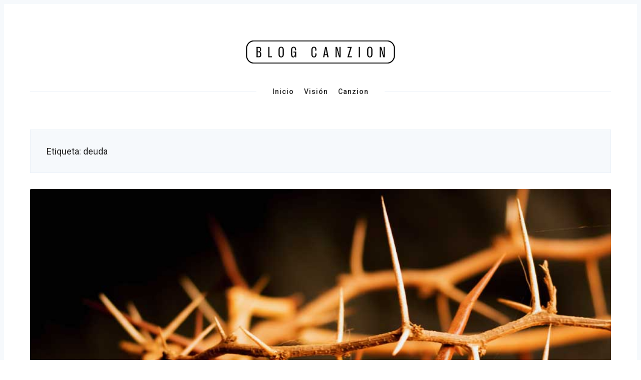

--- FILE ---
content_type: text/html; charset=UTF-8
request_url: https://blog.canzion.com/tag/deuda/
body_size: 7596
content:
<!DOCTYPE html>
<html lang="es">
<head>
  <meta charset='UTF-8'>
  <meta name='viewport' content='width=device-width, initial-scale=1'>
  <link rel='profile' href='http://gmpg.org/xfn/11'>
  <link rel='pingback' href='https://blog.canzion.com/wordpress/xmlrpc.php'>

  <meta name='robots' content='index, follow, max-image-preview:large, max-snippet:-1, max-video-preview:-1' />

	<!-- This site is optimized with the Yoast SEO plugin v21.1 - https://yoast.com/wordpress/plugins/seo/ -->
	<title>deuda archivos - Blog CanZion</title>
	<link rel="canonical" href="https://blog.canzion.com/tag/deuda/" />
	<meta property="og:locale" content="es_ES" />
	<meta property="og:type" content="article" />
	<meta property="og:title" content="deuda archivos - Blog CanZion" />
	<meta property="og:url" content="https://blog.canzion.com/tag/deuda/" />
	<meta property="og:site_name" content="Blog CanZion" />
	<meta name="twitter:card" content="summary_large_image" />
	<meta name="twitter:site" content="@canzion" />
	<script type="application/ld+json" class="yoast-schema-graph">{"@context":"https://schema.org","@graph":[{"@type":"CollectionPage","@id":"https://blog.canzion.com/tag/deuda/","url":"https://blog.canzion.com/tag/deuda/","name":"deuda archivos - Blog CanZion","isPartOf":{"@id":"https://blog.canzion.com/#website"},"primaryImageOfPage":{"@id":"https://blog.canzion.com/tag/deuda/#primaryimage"},"image":{"@id":"https://blog.canzion.com/tag/deuda/#primaryimage"},"thumbnailUrl":"https://blog.canzion.com/wordpress/wp-content/uploads/2022/04/BlogCanzion-288.jpg","breadcrumb":{"@id":"https://blog.canzion.com/tag/deuda/#breadcrumb"},"inLanguage":"es"},{"@type":"ImageObject","inLanguage":"es","@id":"https://blog.canzion.com/tag/deuda/#primaryimage","url":"https://blog.canzion.com/wordpress/wp-content/uploads/2022/04/BlogCanzion-288.jpg","contentUrl":"https://blog.canzion.com/wordpress/wp-content/uploads/2022/04/BlogCanzion-288.jpg","width":1500,"height":720},{"@type":"BreadcrumbList","@id":"https://blog.canzion.com/tag/deuda/#breadcrumb","itemListElement":[{"@type":"ListItem","position":1,"name":"Portada","item":"https://blog.canzion.com/"},{"@type":"ListItem","position":2,"name":"deuda"}]},{"@type":"WebSite","@id":"https://blog.canzion.com/#website","url":"https://blog.canzion.com/","name":"Blog CanZion","description":"Reflexiones para tu crecimiento espiritual","publisher":{"@id":"https://blog.canzion.com/#organization"},"potentialAction":[{"@type":"SearchAction","target":{"@type":"EntryPoint","urlTemplate":"https://blog.canzion.com/?s={search_term_string}"},"query-input":"required name=search_term_string"}],"inLanguage":"es"},{"@type":"Organization","@id":"https://blog.canzion.com/#organization","name":"CanZion Group LP","url":"https://blog.canzion.com/","logo":{"@type":"ImageObject","inLanguage":"es","@id":"https://blog.canzion.com/#/schema/logo/image/","url":"https://blog.canzion.com/wordpress/wp-content/uploads/2018/09/czazul.png","contentUrl":"https://blog.canzion.com/wordpress/wp-content/uploads/2018/09/czazul.png","width":1650,"height":827,"caption":"CanZion Group LP"},"image":{"@id":"https://blog.canzion.com/#/schema/logo/image/"},"sameAs":["https://www.facebook.com/canzion/","https://twitter.com/canzion","https://www.instagram.com/canzion/","https://www.pinterest.com.mx/canzion/","https://www.youtube.com/channel/UCLVYrvG_-07qnKvk0VQwobA"]}]}</script>
	<!-- / Yoast SEO plugin. -->


<link rel='dns-prefetch' href='//fonts.googleapis.com' />
<link rel="alternate" type="application/rss+xml" title="Blog CanZion &raquo; Feed" href="https://blog.canzion.com/feed/" />
<link rel="alternate" type="application/rss+xml" title="Blog CanZion &raquo; Feed de los comentarios" href="https://blog.canzion.com/comments/feed/" />
<link rel="alternate" type="application/rss+xml" title="Blog CanZion &raquo; Etiqueta deuda del feed" href="https://blog.canzion.com/tag/deuda/feed/" />
<script type="text/javascript">
window._wpemojiSettings = {"baseUrl":"https:\/\/s.w.org\/images\/core\/emoji\/14.0.0\/72x72\/","ext":".png","svgUrl":"https:\/\/s.w.org\/images\/core\/emoji\/14.0.0\/svg\/","svgExt":".svg","source":{"concatemoji":"https:\/\/blog.canzion.com\/wordpress\/wp-includes\/js\/wp-emoji-release.min.js?ver=6.2.8"}};
/*! This file is auto-generated */
!function(e,a,t){var n,r,o,i=a.createElement("canvas"),p=i.getContext&&i.getContext("2d");function s(e,t){p.clearRect(0,0,i.width,i.height),p.fillText(e,0,0);e=i.toDataURL();return p.clearRect(0,0,i.width,i.height),p.fillText(t,0,0),e===i.toDataURL()}function c(e){var t=a.createElement("script");t.src=e,t.defer=t.type="text/javascript",a.getElementsByTagName("head")[0].appendChild(t)}for(o=Array("flag","emoji"),t.supports={everything:!0,everythingExceptFlag:!0},r=0;r<o.length;r++)t.supports[o[r]]=function(e){if(p&&p.fillText)switch(p.textBaseline="top",p.font="600 32px Arial",e){case"flag":return s("\ud83c\udff3\ufe0f\u200d\u26a7\ufe0f","\ud83c\udff3\ufe0f\u200b\u26a7\ufe0f")?!1:!s("\ud83c\uddfa\ud83c\uddf3","\ud83c\uddfa\u200b\ud83c\uddf3")&&!s("\ud83c\udff4\udb40\udc67\udb40\udc62\udb40\udc65\udb40\udc6e\udb40\udc67\udb40\udc7f","\ud83c\udff4\u200b\udb40\udc67\u200b\udb40\udc62\u200b\udb40\udc65\u200b\udb40\udc6e\u200b\udb40\udc67\u200b\udb40\udc7f");case"emoji":return!s("\ud83e\udef1\ud83c\udffb\u200d\ud83e\udef2\ud83c\udfff","\ud83e\udef1\ud83c\udffb\u200b\ud83e\udef2\ud83c\udfff")}return!1}(o[r]),t.supports.everything=t.supports.everything&&t.supports[o[r]],"flag"!==o[r]&&(t.supports.everythingExceptFlag=t.supports.everythingExceptFlag&&t.supports[o[r]]);t.supports.everythingExceptFlag=t.supports.everythingExceptFlag&&!t.supports.flag,t.DOMReady=!1,t.readyCallback=function(){t.DOMReady=!0},t.supports.everything||(n=function(){t.readyCallback()},a.addEventListener?(a.addEventListener("DOMContentLoaded",n,!1),e.addEventListener("load",n,!1)):(e.attachEvent("onload",n),a.attachEvent("onreadystatechange",function(){"complete"===a.readyState&&t.readyCallback()})),(e=t.source||{}).concatemoji?c(e.concatemoji):e.wpemoji&&e.twemoji&&(c(e.twemoji),c(e.wpemoji)))}(window,document,window._wpemojiSettings);
</script>
<style type="text/css">
img.wp-smiley,
img.emoji {
	display: inline !important;
	border: none !important;
	box-shadow: none !important;
	height: 1em !important;
	width: 1em !important;
	margin: 0 0.07em !important;
	vertical-align: -0.1em !important;
	background: none !important;
	padding: 0 !important;
}
</style>
	<link rel='stylesheet' id='wp-block-library-css' href='https://blog.canzion.com/wordpress/wp-includes/css/dist/block-library/style.min.css?ver=6.2.8' type='text/css' media='all' />
<link rel='stylesheet' id='classic-theme-styles-css' href='https://blog.canzion.com/wordpress/wp-includes/css/classic-themes.min.css?ver=6.2.8' type='text/css' media='all' />
<style id='global-styles-inline-css' type='text/css'>
body{--wp--preset--color--black: #000000;--wp--preset--color--cyan-bluish-gray: #abb8c3;--wp--preset--color--white: #ffffff;--wp--preset--color--pale-pink: #f78da7;--wp--preset--color--vivid-red: #cf2e2e;--wp--preset--color--luminous-vivid-orange: #ff6900;--wp--preset--color--luminous-vivid-amber: #fcb900;--wp--preset--color--light-green-cyan: #7bdcb5;--wp--preset--color--vivid-green-cyan: #00d084;--wp--preset--color--pale-cyan-blue: #8ed1fc;--wp--preset--color--vivid-cyan-blue: #0693e3;--wp--preset--color--vivid-purple: #9b51e0;--wp--preset--gradient--vivid-cyan-blue-to-vivid-purple: linear-gradient(135deg,rgba(6,147,227,1) 0%,rgb(155,81,224) 100%);--wp--preset--gradient--light-green-cyan-to-vivid-green-cyan: linear-gradient(135deg,rgb(122,220,180) 0%,rgb(0,208,130) 100%);--wp--preset--gradient--luminous-vivid-amber-to-luminous-vivid-orange: linear-gradient(135deg,rgba(252,185,0,1) 0%,rgba(255,105,0,1) 100%);--wp--preset--gradient--luminous-vivid-orange-to-vivid-red: linear-gradient(135deg,rgba(255,105,0,1) 0%,rgb(207,46,46) 100%);--wp--preset--gradient--very-light-gray-to-cyan-bluish-gray: linear-gradient(135deg,rgb(238,238,238) 0%,rgb(169,184,195) 100%);--wp--preset--gradient--cool-to-warm-spectrum: linear-gradient(135deg,rgb(74,234,220) 0%,rgb(151,120,209) 20%,rgb(207,42,186) 40%,rgb(238,44,130) 60%,rgb(251,105,98) 80%,rgb(254,248,76) 100%);--wp--preset--gradient--blush-light-purple: linear-gradient(135deg,rgb(255,206,236) 0%,rgb(152,150,240) 100%);--wp--preset--gradient--blush-bordeaux: linear-gradient(135deg,rgb(254,205,165) 0%,rgb(254,45,45) 50%,rgb(107,0,62) 100%);--wp--preset--gradient--luminous-dusk: linear-gradient(135deg,rgb(255,203,112) 0%,rgb(199,81,192) 50%,rgb(65,88,208) 100%);--wp--preset--gradient--pale-ocean: linear-gradient(135deg,rgb(255,245,203) 0%,rgb(182,227,212) 50%,rgb(51,167,181) 100%);--wp--preset--gradient--electric-grass: linear-gradient(135deg,rgb(202,248,128) 0%,rgb(113,206,126) 100%);--wp--preset--gradient--midnight: linear-gradient(135deg,rgb(2,3,129) 0%,rgb(40,116,252) 100%);--wp--preset--duotone--dark-grayscale: url('#wp-duotone-dark-grayscale');--wp--preset--duotone--grayscale: url('#wp-duotone-grayscale');--wp--preset--duotone--purple-yellow: url('#wp-duotone-purple-yellow');--wp--preset--duotone--blue-red: url('#wp-duotone-blue-red');--wp--preset--duotone--midnight: url('#wp-duotone-midnight');--wp--preset--duotone--magenta-yellow: url('#wp-duotone-magenta-yellow');--wp--preset--duotone--purple-green: url('#wp-duotone-purple-green');--wp--preset--duotone--blue-orange: url('#wp-duotone-blue-orange');--wp--preset--font-size--small: 13px;--wp--preset--font-size--medium: 20px;--wp--preset--font-size--large: 36px;--wp--preset--font-size--x-large: 42px;--wp--preset--spacing--20: 0.44rem;--wp--preset--spacing--30: 0.67rem;--wp--preset--spacing--40: 1rem;--wp--preset--spacing--50: 1.5rem;--wp--preset--spacing--60: 2.25rem;--wp--preset--spacing--70: 3.38rem;--wp--preset--spacing--80: 5.06rem;--wp--preset--shadow--natural: 6px 6px 9px rgba(0, 0, 0, 0.2);--wp--preset--shadow--deep: 12px 12px 50px rgba(0, 0, 0, 0.4);--wp--preset--shadow--sharp: 6px 6px 0px rgba(0, 0, 0, 0.2);--wp--preset--shadow--outlined: 6px 6px 0px -3px rgba(255, 255, 255, 1), 6px 6px rgba(0, 0, 0, 1);--wp--preset--shadow--crisp: 6px 6px 0px rgba(0, 0, 0, 1);}:where(.is-layout-flex){gap: 0.5em;}body .is-layout-flow > .alignleft{float: left;margin-inline-start: 0;margin-inline-end: 2em;}body .is-layout-flow > .alignright{float: right;margin-inline-start: 2em;margin-inline-end: 0;}body .is-layout-flow > .aligncenter{margin-left: auto !important;margin-right: auto !important;}body .is-layout-constrained > .alignleft{float: left;margin-inline-start: 0;margin-inline-end: 2em;}body .is-layout-constrained > .alignright{float: right;margin-inline-start: 2em;margin-inline-end: 0;}body .is-layout-constrained > .aligncenter{margin-left: auto !important;margin-right: auto !important;}body .is-layout-constrained > :where(:not(.alignleft):not(.alignright):not(.alignfull)){max-width: var(--wp--style--global--content-size);margin-left: auto !important;margin-right: auto !important;}body .is-layout-constrained > .alignwide{max-width: var(--wp--style--global--wide-size);}body .is-layout-flex{display: flex;}body .is-layout-flex{flex-wrap: wrap;align-items: center;}body .is-layout-flex > *{margin: 0;}:where(.wp-block-columns.is-layout-flex){gap: 2em;}.has-black-color{color: var(--wp--preset--color--black) !important;}.has-cyan-bluish-gray-color{color: var(--wp--preset--color--cyan-bluish-gray) !important;}.has-white-color{color: var(--wp--preset--color--white) !important;}.has-pale-pink-color{color: var(--wp--preset--color--pale-pink) !important;}.has-vivid-red-color{color: var(--wp--preset--color--vivid-red) !important;}.has-luminous-vivid-orange-color{color: var(--wp--preset--color--luminous-vivid-orange) !important;}.has-luminous-vivid-amber-color{color: var(--wp--preset--color--luminous-vivid-amber) !important;}.has-light-green-cyan-color{color: var(--wp--preset--color--light-green-cyan) !important;}.has-vivid-green-cyan-color{color: var(--wp--preset--color--vivid-green-cyan) !important;}.has-pale-cyan-blue-color{color: var(--wp--preset--color--pale-cyan-blue) !important;}.has-vivid-cyan-blue-color{color: var(--wp--preset--color--vivid-cyan-blue) !important;}.has-vivid-purple-color{color: var(--wp--preset--color--vivid-purple) !important;}.has-black-background-color{background-color: var(--wp--preset--color--black) !important;}.has-cyan-bluish-gray-background-color{background-color: var(--wp--preset--color--cyan-bluish-gray) !important;}.has-white-background-color{background-color: var(--wp--preset--color--white) !important;}.has-pale-pink-background-color{background-color: var(--wp--preset--color--pale-pink) !important;}.has-vivid-red-background-color{background-color: var(--wp--preset--color--vivid-red) !important;}.has-luminous-vivid-orange-background-color{background-color: var(--wp--preset--color--luminous-vivid-orange) !important;}.has-luminous-vivid-amber-background-color{background-color: var(--wp--preset--color--luminous-vivid-amber) !important;}.has-light-green-cyan-background-color{background-color: var(--wp--preset--color--light-green-cyan) !important;}.has-vivid-green-cyan-background-color{background-color: var(--wp--preset--color--vivid-green-cyan) !important;}.has-pale-cyan-blue-background-color{background-color: var(--wp--preset--color--pale-cyan-blue) !important;}.has-vivid-cyan-blue-background-color{background-color: var(--wp--preset--color--vivid-cyan-blue) !important;}.has-vivid-purple-background-color{background-color: var(--wp--preset--color--vivid-purple) !important;}.has-black-border-color{border-color: var(--wp--preset--color--black) !important;}.has-cyan-bluish-gray-border-color{border-color: var(--wp--preset--color--cyan-bluish-gray) !important;}.has-white-border-color{border-color: var(--wp--preset--color--white) !important;}.has-pale-pink-border-color{border-color: var(--wp--preset--color--pale-pink) !important;}.has-vivid-red-border-color{border-color: var(--wp--preset--color--vivid-red) !important;}.has-luminous-vivid-orange-border-color{border-color: var(--wp--preset--color--luminous-vivid-orange) !important;}.has-luminous-vivid-amber-border-color{border-color: var(--wp--preset--color--luminous-vivid-amber) !important;}.has-light-green-cyan-border-color{border-color: var(--wp--preset--color--light-green-cyan) !important;}.has-vivid-green-cyan-border-color{border-color: var(--wp--preset--color--vivid-green-cyan) !important;}.has-pale-cyan-blue-border-color{border-color: var(--wp--preset--color--pale-cyan-blue) !important;}.has-vivid-cyan-blue-border-color{border-color: var(--wp--preset--color--vivid-cyan-blue) !important;}.has-vivid-purple-border-color{border-color: var(--wp--preset--color--vivid-purple) !important;}.has-vivid-cyan-blue-to-vivid-purple-gradient-background{background: var(--wp--preset--gradient--vivid-cyan-blue-to-vivid-purple) !important;}.has-light-green-cyan-to-vivid-green-cyan-gradient-background{background: var(--wp--preset--gradient--light-green-cyan-to-vivid-green-cyan) !important;}.has-luminous-vivid-amber-to-luminous-vivid-orange-gradient-background{background: var(--wp--preset--gradient--luminous-vivid-amber-to-luminous-vivid-orange) !important;}.has-luminous-vivid-orange-to-vivid-red-gradient-background{background: var(--wp--preset--gradient--luminous-vivid-orange-to-vivid-red) !important;}.has-very-light-gray-to-cyan-bluish-gray-gradient-background{background: var(--wp--preset--gradient--very-light-gray-to-cyan-bluish-gray) !important;}.has-cool-to-warm-spectrum-gradient-background{background: var(--wp--preset--gradient--cool-to-warm-spectrum) !important;}.has-blush-light-purple-gradient-background{background: var(--wp--preset--gradient--blush-light-purple) !important;}.has-blush-bordeaux-gradient-background{background: var(--wp--preset--gradient--blush-bordeaux) !important;}.has-luminous-dusk-gradient-background{background: var(--wp--preset--gradient--luminous-dusk) !important;}.has-pale-ocean-gradient-background{background: var(--wp--preset--gradient--pale-ocean) !important;}.has-electric-grass-gradient-background{background: var(--wp--preset--gradient--electric-grass) !important;}.has-midnight-gradient-background{background: var(--wp--preset--gradient--midnight) !important;}.has-small-font-size{font-size: var(--wp--preset--font-size--small) !important;}.has-medium-font-size{font-size: var(--wp--preset--font-size--medium) !important;}.has-large-font-size{font-size: var(--wp--preset--font-size--large) !important;}.has-x-large-font-size{font-size: var(--wp--preset--font-size--x-large) !important;}
.wp-block-navigation a:where(:not(.wp-element-button)){color: inherit;}
:where(.wp-block-columns.is-layout-flex){gap: 2em;}
.wp-block-pullquote{font-size: 1.5em;line-height: 1.6;}
</style>
<link rel='stylesheet' id='SFSImainCss-css' href='https://blog.canzion.com/wordpress/wp-content/plugins/ultimate-social-media-icons/css/sfsi-style.css?ver=2.9.5' type='text/css' media='all' />
<link rel='stylesheet' id='nubia-fonts-css' href='//fonts.googleapis.com/css?family=Roboto%3A400%2C500%2C700&#038;ver=1.0.2' type='text/css' media='all' />
<link rel='stylesheet' id='nubia-style-css' href='https://blog.canzion.com/wordpress/wp-content/themes/nubia/style.css?ver=6.2.8' type='text/css' media='all' />
<script type='text/javascript' src='https://blog.canzion.com/wordpress/wp-includes/js/jquery/jquery.min.js?ver=3.6.4' id='jquery-core-js'></script>
<script type='text/javascript' src='https://blog.canzion.com/wordpress/wp-includes/js/jquery/jquery-migrate.min.js?ver=3.4.0' id='jquery-migrate-js'></script>
<link rel="https://api.w.org/" href="https://blog.canzion.com/wp-json/" /><link rel="alternate" type="application/json" href="https://blog.canzion.com/wp-json/wp/v2/tags/340" /><link rel="EditURI" type="application/rsd+xml" title="RSD" href="https://blog.canzion.com/wordpress/xmlrpc.php?rsd" />
<link rel="wlwmanifest" type="application/wlwmanifest+xml" href="https://blog.canzion.com/wordpress/wp-includes/wlwmanifest.xml" />
<meta name="generator" content="WordPress 6.2.8" />
<meta name="follow.[base64]" content="sks4V1ERBGvWZY6stv0t"/>  
      <style>
    *::selection {
      background-color: #ada277;
    }

    *::-moz-selection {
      background-color: #ada277;
    }

    a:hover,
    a:active,
    a:focus,
    .c-logo-link,
    .c-nav a:hover,
    .c-nav a:active,
    .c-nav a:focus,
    .c-nav .menu-item.current_page_item a,
    .c-nav .sub-menu .menu-item a:hover,
    .c-nav .sub-menu .menu-item a:active,
    .c-nav .sub-menu .menu-item a:focus,
    .c-social-icons a:hover,
    .c-social-icons a:active,
    .c-social-icons a:focus,
    .c-search-toggle__icon:hover,
    .c-search-toggle__icon:active,
    .c-search-toggle__icon:focus,
    .c-post-card__tags a,
    .c-teaser:before,
    .c-widget--footer a:hover,
    .c-widget--footer a:active,
    .c-widget--footer a:focus,
    .c-content a:not(.c-btn):hover,
    .c-content a:not(.c-btn):active,
    .c-content a:not(.c-btn):focus,
    .c-tags a:hover,
    .c-tags a:active,
    .c-tags a:focus,
    .c-categories a:hover,
    .c-categories a:active,
    .c-categories a:focus,
    .c-footer__copyright a:hover,
    .c-footer__copyright a:active,
    .c-footer__copyright a:focus,
    .comment-awaiting-moderation,
    .screen-reader-text:focus {
      color: #ada277;
    }

    blockquote,
    .c-post-card__tags {
      border-left-color: #ada277;
    }

    .c-btn:hover,
    .c-btn:active,
    .c-btn:focus,
    .c-btn.active,
    input[type='submit'].active,
    input[type='submit']:hover,
    input[type='submit']:active,
    input[type='submit']:focus {
      border-color: #ada277;
      background-color: #ada277;
    }
    </style>
  <link rel="icon" href="https://blog.canzion.com/wordpress/wp-content/uploads/2022/07/iconWeb-1-150x150.jpg" sizes="32x32" />
<link rel="icon" href="https://blog.canzion.com/wordpress/wp-content/uploads/2022/07/iconWeb-1.jpg" sizes="192x192" />
<link rel="apple-touch-icon" href="https://blog.canzion.com/wordpress/wp-content/uploads/2022/07/iconWeb-1.jpg" />
<meta name="msapplication-TileImage" content="https://blog.canzion.com/wordpress/wp-content/uploads/2022/07/iconWeb-1.jpg" />
	<!-- Global site tag (gtag.js) - Google Analytics -->
	<script async src="https://www.googletagmanager.com/gtag/js?id=G-M181HHFJ28"></script>
	<script>
	  window.dataLayer = window.dataLayer || [];
	  function gtag(){dataLayer.push(arguments);}
	  gtag('js', new Date());

	  gtag('config', 'G-M181HHFJ28');
	</script>
</head>

<body class="archive tag tag-deuda tag-340 wp-custom-logo sfsi_actvite_theme_flat">

  <a class='skip-link screen-reader-text' href='#content'>Skip to content</a>

  <div class='js-off-canvas-container c-off-canvas-container'>

    
<header class='c-header'>
  <div class='o-grid'>

    <div class='o-grid__col o-grid__col--3-4-s o-grid__col--4-4-m'>
              <a href="https://blog.canzion.com/" class="c-logo-link" rel="home"><img width="300" height="64" src="https://blog.canzion.com/wordpress/wp-content/uploads/2022/07/cropped-Blog-logonew.webp" class="c-logo" alt="Blog CanZion" decoding="async" /></a>          </div>

    <div class='o-grid__col o-grid__col--1-4-s o-grid__col--3-4-l o-grid__col--full'>
      <div class='c-off-canvas-content js-off-canvas-content'>
        <label class='js-off-canvas-toggle c-off-canvas-toggle c-off-canvas-toggle--close'>
          <span class='c-off-canvas-toggle__icon'></span>
        </label>

        <div class='o-grid'>
          <div class='o-grid__col o-grid__col--4-4-s o-grid__col--3-4-l o-grid__col--full'>
            
  <h2 class='screen-reader-text'>Primary Navigation</h2>

<nav class='c-nav-wrap'>
  <ul class='c-nav o-plain-list'>
          <li id="menu-item-484" class="menu-item menu-item-type-custom menu-item-object-custom menu-item-home menu-item-484"><a href="http://blog.canzion.com">Inicio</a></li>
<li id="menu-item-289" class="menu-item menu-item-type-post_type menu-item-object-page menu-item-289"><a href="https://blog.canzion.com/vision-del-blog-canzion/">Visión</a></li>
<li id="menu-item-493" class="menu-item menu-item-type-custom menu-item-object-custom menu-item-493"><a href="http://www.canzion.com">Canzion</a></li>
    
      </ul>
</nav>          </div>
        </div>
      </div>

      <label class='js-off-canvas-toggle c-off-canvas-toggle' aria-label='Toggle navigation'>
        <span class='c-off-canvas-toggle__icon'></span>
      </label>
    </div>

  </div>
</header>


<div class='o-wrapper' id='content'>

  
<div class='o-grid'>
  <div class='o-grid__col o-grid__col--full'>

    <div class='c-archive'>
      <h4 class='c-archive__title'>
        Etiqueta: <span>deuda</span>      </h4>

          </div>

  </div>
</div>
  
    <div class='o-grid js-grid'>
      
<div class="o-grid__col o-grid__col--4-4-s o-grid__col--2-4-m o-grid__col--1-3-l c-post-card-wrap js-post-card-wrap post-2653 post type-post status-publish format-standard has-post-thumbnail hentry category-uncategorized tag-deuda tag-jesus tag-pascua tag-sacrificio tag-salvacion">
  <div class='c-post-card '>

          <div class='c-post-card__media'>
        <a href="https://blog.canzion.com/2022/04/el-acreedor-que-salda-la-deuda/" class='c-post-card__image js-fadein' style='background-image: url(https://blog.canzion.com/wordpress/wp-content/uploads/2022/04/BlogCanzion-288.jpg)' aria-label="El acreedor que salda la deuda">
          <span title="Featured Post">
            <span class='c-post-card--featured__icon' data-icon='ei-star' data-size='s'></span>
          </span>
        </a>
      </div>
    
    <div class="c-post-card__content  ">
      <div class='c-post-card__tags'>
        <a href="https://blog.canzion.com/category/uncategorized/">Blog</a>      </div>

      <h2 class='c-post-card__title'>
        <a href="https://blog.canzion.com/2022/04/el-acreedor-que-salda-la-deuda/" class='c-post-card__title-link'>
          El acreedor que salda la deuda        </a>
      </h2>

      <div class='c-post-card__meta'>
        <time class='c-post-card__date' datetime="2022-04-15T00:00:00-05:00" title="2022-04-15T00:00:00-05:00">15/04/2022</time>
        <div class='c-post-card__author'><a href="https://blog.canzion.com/author/jessica-s/" title="Entradas de CanZion Blog" rel="author">CanZion Blog</a></div>
      </div>
    </div>
  </div>
</div>    </div>

    <div class='o-grid'>
      
    </div>

  
</div>


  <footer class='c-footer'>
    <div class='o-grid'>

      
        <div class='o-grid__col o-grid__col--full'>
          <div class='c-footer__top'>
            <div class='o-grid'>
              <div class='o-grid__col o-grid__col--4-4-s o-grid__col--1-3-m'>
                <section id="nav_menu-1" class="c-widget c-widget--footer widget_nav_menu"><h5 class="c-widget--footer__title">Nosotros</h5><div class="menu-footer-pages-container"><ul id="menu-footer-pages" class="menu"><li id="menu-item-496" class="menu-item menu-item-type-custom menu-item-object-custom menu-item-home menu-item-496"><a href="http://blog.canzion.com">Inicio</a></li>
<li id="menu-item-433" class="menu-item menu-item-type-post_type menu-item-object-page menu-item-433"><a href="https://blog.canzion.com/vision-del-blog-canzion/">Visión</a></li>
<li id="menu-item-491" class="menu-item menu-item-type-custom menu-item-object-custom menu-item-491"><a href="http://www.canzion.com">Canzion</a></li>
<li id="menu-item-572" class="menu-item menu-item-type-custom menu-item-object-custom menu-item-572"><a href="https://gloucinema.com/">Glou Cinema</a></li>
</ul></div></section>              </div>

              <div class='o-grid__col o-grid__col--4-4-s o-grid__col--1-3-m'>
                <section id="text-1" class="c-widget c-widget--footer widget_text"><h5 class="c-widget--footer__title">Blog CanZion</h5>			<div class="textwidget"><p>Reflexiones para tu crecimiento espiritual</p>
</div>
		</section>              </div>

              <div class='o-grid__col o-grid__col--4-4-s o-grid__col--1-3-m'>
                <section id="search-2" class="c-widget c-widget--footer widget_search"><h5 class="c-widget--footer__title">Buscar Blog</h5><form role="search" method="get" class="search-form" action="https://blog.canzion.com/">
				<label>
					<span class="screen-reader-text">Buscar:</span>
					<input type="search" class="search-field" placeholder="Buscar &hellip;" value="" name="s" />
				</label>
				<input type="submit" class="search-submit active" value="Buscar" />
			</form></section>              </div>
            </div>
          </div>
        </div>

      
      <div class='o-grid__col o-grid__col--full'>
        <div class='o-grid'>

          <div class='o-grid__col o-grid__col--4-4-s o-grid__col--2-4-m'>
            <div class='c-footer__copyright'>
                              © 2025 CanZion Networks LLC. Blog CanZion es una marca de CanZion.com                          </div>
          </div>

          <div class='o-grid__col o-grid__col--4-4-s o-grid__col--2-4-m'>
            

  <ul class='c-social-icons o-plain-list'>
    <li id="menu-item-499" class="menu-item menu-item-type-custom menu-item-object-custom menu-item-499"><a href="https://www.facebook.com/canzion/"><span class="screen-reader-text">Facebook</span></a></li>
<li id="menu-item-31" class="menu-item menu-item-type-custom menu-item-object-custom menu-item-31"><a target="_blank" rel="noopener" href="https://twitter.com/canzion"><span class="screen-reader-text">Twitter</span></a></li>
<li id="menu-item-32" class="menu-item menu-item-type-custom menu-item-object-custom menu-item-32"><a target="_blank" rel="noopener" href="https://www.instagram.com/canzion/"><span class="screen-reader-text">Instagram</span></a></li>
<li id="menu-item-500" class="menu-item menu-item-type-custom menu-item-object-custom menu-item-500"><a href="https://www.youtube.com/canzion"><span class="screen-reader-text">Youtube</span></a></li>
  </ul>

          </div>

        </div>
      </div><!-- o-grid__col full -->

    </div>
  </footer>

</div>
<!-- End off-canvas-container -->

<script>
window.addEventListener('sfsi_functions_loaded', function() {
    if (typeof sfsi_responsive_toggle == 'function') {
        sfsi_responsive_toggle(0);
        // console.log('sfsi_responsive_toggle');

    }
})
</script>
    <script>
        window.addEventListener('sfsi_functions_loaded', function () {
            if (typeof sfsi_plugin_version == 'function') {
                sfsi_plugin_version(2.77);
            }
        });

        function sfsi_processfurther(ref) {
            var feed_id = '[base64]';
            var feedtype = 8;
            var email = jQuery(ref).find('input[name="email"]').val();
            var filter = /^(([^<>()[\]\\.,;:\s@\"]+(\.[^<>()[\]\\.,;:\s@\"]+)*)|(\".+\"))@((\[[0-9]{1,3}\.[0-9]{1,3}\.[0-9]{1,3}\.[0-9]{1,3}\])|(([a-zA-Z\-0-9]+\.)+[a-zA-Z]{2,}))$/;
            if ((email != "Enter your email") && (filter.test(email))) {
                if (feedtype == "8") {
                    var url = "https://api.follow.it/subscription-form/" + feed_id + "/" + feedtype;
                    window.open(url, "popupwindow", "scrollbars=yes,width=1080,height=760");
                    return true;
                }
            } else {
                alert("Please enter email address");
                jQuery(ref).find('input[name="email"]').focus();
                return false;
            }
        }
    </script>
    <style type="text/css" aria-selected="true">
        .sfsi_subscribe_Popinner {
             width: 100% !important;

            height: auto !important;

         padding: 18px 0px !important;

            background-color: #ffffff !important;
        }

        .sfsi_subscribe_Popinner form {
            margin: 0 20px !important;
        }

        .sfsi_subscribe_Popinner h5 {
            font-family: Helvetica,Arial,sans-serif !important;

             font-weight: bold !important;   color:#000000 !important; font-size: 16px !important;   text-align:center !important; margin: 0 0 10px !important;
            padding: 0 !important;
        }

        .sfsi_subscription_form_field {
            margin: 5px 0 !important;
            width: 100% !important;
            display: inline-flex;
            display: -webkit-inline-flex;
        }

        .sfsi_subscription_form_field input {
            width: 100% !important;
            padding: 10px 0px !important;
        }

        .sfsi_subscribe_Popinner input[type=email] {
         font-family: Helvetica,Arial,sans-serif !important;   font-style:normal !important;   font-size:14px !important; text-align: center !important;        }

        .sfsi_subscribe_Popinner input[type=email]::-webkit-input-placeholder {

         font-family: Helvetica,Arial,sans-serif !important;   font-style:normal !important;  font-size: 14px !important;   text-align:center !important;        }

        .sfsi_subscribe_Popinner input[type=email]:-moz-placeholder {
            /* Firefox 18- */
         font-family: Helvetica,Arial,sans-serif !important;   font-style:normal !important;   font-size: 14px !important;   text-align:center !important;
        }

        .sfsi_subscribe_Popinner input[type=email]::-moz-placeholder {
            /* Firefox 19+ */
         font-family: Helvetica,Arial,sans-serif !important;   font-style: normal !important;
              font-size: 14px !important;   text-align:center !important;        }

        .sfsi_subscribe_Popinner input[type=email]:-ms-input-placeholder {

            font-family: Helvetica,Arial,sans-serif !important;  font-style:normal !important;   font-size:14px !important;
         text-align: center !important;        }

        .sfsi_subscribe_Popinner input[type=submit] {

         font-family: Helvetica,Arial,sans-serif !important;   font-weight: bold !important;   color:#000000 !important; font-size: 16px !important;   text-align:center !important; background-color: #dedede !important;        }

                .sfsi_shortcode_container {
            float: left;
        }

        .sfsi_shortcode_container .norm_row .sfsi_wDiv {
            position: relative !important;
        }

        .sfsi_shortcode_container .sfsi_holders {
            display: none;
        }

            </style>

    <script type='text/javascript' src='https://blog.canzion.com/wordpress/wp-content/plugins/mailchimp-wp/assets/pagecount.min.js?ver=2.6.0' id='fca_eoi_pagecount_js-js'></script>
<script type='text/javascript' src='https://blog.canzion.com/wordpress/wp-includes/js/jquery/ui/core.min.js?ver=1.13.2' id='jquery-ui-core-js'></script>
<script type='text/javascript' src='https://blog.canzion.com/wordpress/wp-content/plugins/ultimate-social-media-icons/js/shuffle/modernizr.custom.min.js?ver=6.2.8' id='SFSIjqueryModernizr-js'></script>
<script type='text/javascript' src='https://blog.canzion.com/wordpress/wp-content/plugins/ultimate-social-media-icons/js/shuffle/jquery.shuffle.min.js?ver=6.2.8' id='SFSIjqueryShuffle-js'></script>
<script type='text/javascript' src='https://blog.canzion.com/wordpress/wp-content/plugins/ultimate-social-media-icons/js/shuffle/random-shuffle-min.js?ver=6.2.8' id='SFSIjqueryrandom-shuffle-js'></script>
<script type='text/javascript' id='SFSICustomJs-js-extra'>
/* <![CDATA[ */
var sfsi_icon_ajax_object = {"nonce":"8ada045a0a","ajax_url":"https:\/\/blog.canzion.com\/wordpress\/wp-admin\/admin-ajax.php","plugin_url":"https:\/\/blog.canzion.com\/wordpress\/wp-content\/plugins\/ultimate-social-media-icons\/"};
/* ]]> */
</script>
<script type='text/javascript' src='https://blog.canzion.com/wordpress/wp-content/plugins/ultimate-social-media-icons/js/custom.js?ver=2.9.5' id='SFSICustomJs-js'></script>
<script type='text/javascript' id='nubia-main-script-js-extra'>
/* <![CDATA[ */
var nubia_config = {"nubia_page_number_max":"1","nubia_page_number_next":"2","nubia_page_link_next":"https:\/\/blog.canzion.com\/tag\/deuda\/page\/9999999999\/","nubia_load_more":"Blogs anteriores","nubia_loading":"Loading"};
/* ]]> */
</script>
<script type='text/javascript' src='https://blog.canzion.com/wordpress/wp-content/themes/nubia/js/app.min.js?ver=1.0.2' id='nubia-main-script-js'></script>

</body>
</html>

--- FILE ---
content_type: text/css
request_url: https://blog.canzion.com/wordpress/wp-content/themes/nubia/style.css?ver=6.2.8
body_size: 23182
content:
/*
  Theme Name:         Nubia
  Theme URI:          https://aspirethemes.com/themes/nubia-wordpress/
  Description:        Nubia - Minimal Blog and Magazine WordPress Theme by - <a href="http://aspirethemes.com">Aspire Themes</a>
  Version:            1.0.5
  Author:             Aspire Themes
  Author URI:         http://aspirethemes.com
  Text Domain:        nubia
  Tags:               one-column, two-columns, featured-images, sticky-post, translation-ready

  License:            GNU General Public License v2 or later
  License URI:        http://www.gnu.org/licenses/gpl-2.0.html
*/
@-webkit-keyframes spinAround {
  from {
    -webkit-transform: rotate(0deg);
            transform: rotate(0deg);
  }
  to {
    -webkit-transform: rotate(359deg);
            transform: rotate(359deg);
  }
}
@keyframes spinAround {
  from {
    -webkit-transform: rotate(0deg);
            transform: rotate(0deg);
  }
  to {
    -webkit-transform: rotate(359deg);
            transform: rotate(359deg);
  }
}

/*------------------------------------*  Generic > Box Sizing
\*------------------------------------*/
/**
 * Set the global `box-sizing` state to `border-box`.
 * css-tricks.com/inheriting-box-sizing-probably-slightly-better-best-practice
 * paulirish.com/2012/box-sizing-border-box-ftw
 */
html {
  box-sizing: border-box;
}

*,
*:before,
*:after {
  box-sizing: inherit;
}

/*! normalize.css v5.0.0 | MIT License | github.com/necolas/normalize.css */
/**
 * 1. Change the default font family in all browsers (opinionated).
 * 2. Correct the line height in all browsers.
 * 3. Prevent adjustments of font size after orientation changes in
 *    IE on Windows Phone and in iOS.
 */
/* Document
   ========================================================================== */
html {
  font-family: sans-serif;
  /* 1 */
  line-height: 1.15;
  /* 2 */
  -ms-text-size-adjust: 100%;
  /* 3 */
  -webkit-text-size-adjust: 100%;
  /* 3 */
}

/* Sections
   ========================================================================== */
/**
 * Remove the margin in all browsers (opinionated).
 */
body {
  margin: 0;
}

/**
 * Add the correct display in IE 9-.
 */
article,
aside,
footer,
header,
nav,
section {
  display: block;
}

/**
 * Correct the font size and margin on `h1` elements within `section` and
 * `article` contexts in Chrome, Firefox, and Safari.
 */
h1 {
  font-size: 2em;
  margin: 0.67em 0;
}

/* Grouping content
   ========================================================================== */
/**
 * Add the correct display in IE 9-.
 * 1. Add the correct display in IE.
 */
figcaption,
figure,
main {
  /* 1 */
  display: block;
}

/**
 * Add the correct margin in IE 8.
 */
figure {
  margin: 1em 40px;
}

/**
 * 1. Add the correct box sizing in Firefox.
 * 2. Show the overflow in Edge and IE.
 */
hr {
  box-sizing: content-box;
  /* 1 */
  height: 0;
  /* 1 */
  overflow: visible;
  /* 2 */
}

/**
 * 1. Correct the inheritance and scaling of font size in all browsers.
 * 2. Correct the odd `em` font sizing in all browsers.
 */
pre {
  font-family: monospace, monospace;
  /* 1 */
  font-size: 1em;
  /* 2 */
}

/* Text-level semantics
   ========================================================================== */
/**
 * 1. Remove the gray background on active links in IE 10.
 * 2. Remove gaps in links underline in iOS 8+ and Safari 8+.
 */
a {
  background-color: transparent;
  /* 1 */
  -webkit-text-decoration-skip: objects;
  /* 2 */
}

/**
 * Remove the outline on focused links when they are also active or hovered
 * in all browsers (opinionated).
 */
a:active,
a:hover {
  outline-width: 0;
}

/**
 * 1. Remove the bottom border in Firefox 39-.
 * 2. Add the correct text decoration in Chrome, Edge, IE, Opera, and Safari.
 */
abbr[title] {
  border-bottom: none;
  /* 1 */
  text-decoration: underline;
  /* 2 */
  text-decoration: underline dotted;
  /* 2 */
}

/**
 * Prevent the duplicate application of `bolder` by the next rule in Safari 6.
 */
b,
strong {
  font-weight: inherit;
}

/**
 * Add the correct font weight in Chrome, Edge, and Safari.
 */
b,
strong {
  font-weight: bolder;
}

/**
 * 1. Correct the inheritance and scaling of font size in all browsers.
 * 2. Correct the odd `em` font sizing in all browsers.
 */
code,
kbd,
samp {
  font-family: monospace, monospace;
  /* 1 */
  font-size: 1em;
  /* 2 */
}

/**
 * Add the correct font style in Android 4.3-.
 */
dfn {
  font-style: italic;
}

/**
 * Add the correct background and color in IE 9-.
 */
mark {
  background-color: #ff0;
  color: #000;
}

/**
 * Add the correct font size in all browsers.
 */
small {
  font-size: 80%;
}

/**
 * Prevent `sub` and `sup` elements from affecting the line height in
 * all browsers.
 */
sub,
sup {
  font-size: 75%;
  line-height: 0;
  position: relative;
  vertical-align: baseline;
}

sub {
  bottom: -0.25em;
}

sup {
  top: -0.5em;
}

/* Embedded content
   ========================================================================== */
/**
 * Add the correct display in IE 9-.
 */
audio,
video {
  display: inline-block;
}

/**
 * Add the correct display in iOS 4-7.
 */
audio:not([controls]) {
  display: none;
  height: 0;
}

/**
 * Remove the border on images inside links in IE 10-.
 */
img {
  border-style: none;
}

/**
 * Hide the overflow in IE.
 */
svg:not(:root) {
  overflow: hidden;
}

/* Forms
   ========================================================================== */
/**
 * 1. Change the font styles in all browsers (opinionated).
 * 2. Remove the margin in Firefox and Safari.
 */
button,
input,
optgroup,
select,
textarea {
  font-family: sans-serif;
  /* 1 */
  font-size: 100%;
  /* 1 */
  line-height: 1.15;
  /* 1 */
  margin: 0;
  /* 2 */
}

/**
 * Show the overflow in IE.
 * 1. Show the overflow in Edge.
 */
button,
input {
  /* 1 */
  overflow: visible;
}

/**
 * Remove the inheritance of text transform in Edge, Firefox, and IE.
 * 1. Remove the inheritance of text transform in Firefox.
 */
button,
select {
  /* 1 */
  text-transform: none;
}

/**
 * 1. Prevent a WebKit bug where (2) destroys native `audio` and `video`
 *    controls in Android 4.
 * 2. Correct the inability to style clickable types in iOS and Safari.
 */
button,
html [type="button"],
[type="reset"],
[type="submit"] {
  -webkit-appearance: button;
  /* 2 */
}

/**
 * Remove the inner border and padding in Firefox.
 */
button::-moz-focus-inner,
[type="button"]::-moz-focus-inner,
[type="reset"]::-moz-focus-inner,
[type="submit"]::-moz-focus-inner {
  border-style: none;
  padding: 0;
}

/**
 * Restore the focus styles unset by the previous rule.
 */
button:-moz-focusring,
[type="button"]:-moz-focusring,
[type="reset"]:-moz-focusring,
[type="submit"]:-moz-focusring {
  outline: 1px dotted ButtonText;
}

/**
 * Change the border, margin, and padding in all browsers (opinionated).
 */
fieldset {
  border: 1px solid #c0c0c0;
  margin: 0 2px;
  padding: 0.35em 0.625em 0.75em;
}

/**
 * 1. Correct the text wrapping in Edge and IE.
 * 2. Correct the color inheritance from `fieldset` elements in IE.
 * 3. Remove the padding so developers are not caught out when they zero out
 *    `fieldset` elements in all browsers.
 */
legend {
  box-sizing: border-box;
  /* 1 */
  color: inherit;
  /* 2 */
  display: table;
  /* 1 */
  max-width: 100%;
  /* 1 */
  padding: 0;
  /* 3 */
  white-space: normal;
  /* 1 */
}

/**
 * 1. Add the correct display in IE 9-.
 * 2. Add the correct vertical alignment in Chrome, Firefox, and Opera.
 */
progress {
  display: inline-block;
  /* 1 */
  vertical-align: baseline;
  /* 2 */
}

/**
 * Remove the default vertical scrollbar in IE.
 */
textarea {
  overflow: auto;
}

/**
 * 1. Add the correct box sizing in IE 10-.
 * 2. Remove the padding in IE 10-.
 */
[type="checkbox"],
[type="radio"] {
  box-sizing: border-box;
  /* 1 */
  padding: 0;
  /* 2 */
}

/**
 * Correct the cursor style of increment and decrement buttons in Chrome.
 */
[type="number"]::-webkit-inner-spin-button,
[type="number"]::-webkit-outer-spin-button {
  height: auto;
}

/**
 * 1. Correct the odd appearance in Chrome and Safari.
 * 2. Correct the outline style in Safari.
 */
[type="search"] {
  -webkit-appearance: textfield;
  /* 1 */
  outline-offset: -2px;
  /* 2 */
}

/**
 * Remove the inner padding and cancel buttons in Chrome and Safari on macOS.
 */
[type="search"]::-webkit-search-cancel-button,
[type="search"]::-webkit-search-decoration {
  -webkit-appearance: none;
}

/**
 * 1. Correct the inability to style clickable types in iOS and Safari.
 * 2. Change font properties to `inherit` in Safari.
 */
::-webkit-file-upload-button {
  -webkit-appearance: button;
  /* 1 */
  font: inherit;
  /* 2 */
}

/* Interactive
   ========================================================================== */
/*
 * Add the correct display in IE 9-.
 * 1. Add the correct display in Edge, IE, and Firefox.
 */
details,
menu {
  display: block;
}

/*
 * Add the correct display in all browsers.
 */
summary {
  display: list-item;
}

/* Scripting
   ========================================================================== */
/**
 * Add the correct display in IE 9-.
 */
canvas {
  display: inline-block;
}

/**
 * Add the correct display in IE.
 */
template {
  display: none;
}

/* Hidden
   ========================================================================== */
/**
 * Add the correct display in IE 10-.
 */
[hidden] {
  display: none;
}

/*------------------------------------*  Generic > Reset
\*------------------------------------*/
/**
 * A very simple reset that sits on top of Normalize.css.
 */
body,
h1, h2, h3, h4, h5, h6,
blockquote, p, pre,
dl, dd, ol, ul,
figure,
hr,
fieldset, legend {
  margin: 0;
  padding: 0;
}

/**
 * Remove trailing margins from nested lists.
 */
li > ol,
li > ul {
  margin-bottom: 0;
}

/**
 * Remove default table spacing.
 */
table {
  border-collapse: collapse;
  border-spacing: 0;
}

/*------------------------------------*  Generic > Shared
\*------------------------------------*/
/**
 * Shared declarations for certain elements.
 * Always declare margins in the same direction:
 * csswizardry.com/2012/06/single-direction-margin-declarations
 */
address,
h1, h2, h3, h4, h5, h6,
blockquote, p, pre,
dl, ol, ul,
figure,
hr,
table,
fieldset {
  margin-bottom: 24px;
}

/**
 * Consistent indentation for lists.
 */
dd, ol, ul {
  margin-left: 16px;
}

/*------------------------------------*  Elements > Page
\*------------------------------------*/
body {
  color: #222222;
  font-size: 18px;
  font-family: Roboto, Helvetica, Arial, sans-serif;
  line-height: 1.5;
  background-color: #FFFFFF;
  border: 4px solid #F6F9FC;
  -webkit-font-smoothing: antialiased;
  -moz-osx-font-smoothing: grayscale;
}

@media (min-width: 40em) {
  body {
    border: 8px solid #F6F9FC;
  }
}

*::-moz-selection {
  color: #FFFFFF;
  background-color: #DB3334;
}

*::selection {
  color: #FFFFFF;
  background-color: #DB3334;
}

/*------------------------------------*  Elements > Links
\*------------------------------------*/
a {
  color: #222222;
  text-decoration: none;
  transition: 500ms;
}

a:hover, a:active, a:focus {
  color: #DB3334;
  text-decoration: none;
}

/*------------------------------------*  Elements > img
\*------------------------------------*/
img {
  display: block;
  height: auto;
  max-width: 100%;
  font-style: italic;
}

/*------------------------------------*  Elements > hr
\*------------------------------------*/
hr {
  width: 100%;
  height: 1px;
  border: 0;
  margin: 32px 0;
  background-color: #EBF1F8;
}

/*------------------------------------*  Elements > Typography
\*------------------------------------*/
h1,
h2,
h3,
h4,
h5,
h6 {
  font-weight: inherit;
  line-height: initial;
}

h1 {
  font-size: 36px;
}

h2 {
  font-size: 28px;
}

h3 {
  font-size: 24px;
}

h4 {
  font-size: 20px;
}

h5 {
  font-size: 18px;
}

h6 {
  font-size: 16px;
}

b,
strong {
  font-weight: 700;
}

/*------------------------------------*  Elements > Blockquote
\*------------------------------------*/
blockquote {
  padding-left: 16px;
  margin: 24px 0;
  border-left: 4px solid #DB3334;
  font-style: italic;
  font-family: Georgia, serif;
}

/*------------------------------------*  Elements > code & pre
\*------------------------------------*/
pre,
code {
  font-family: Courier, monospace;
  background-color: #F6F9FC;
}

pre {
  overflow: auto;
  padding: 32px;
  font-size: 16px;
  white-space: pre-wrap;
  word-wrap: break-word;
}

.rtl pre {
  direction: rtl;
}

p code {
  padding: 2px 4px;
}

/*------------------------------------*  Elements > Inputs
\*------------------------------------*/
input[type='text'],
input[type='password'],
input[type='date'],
input[type='datetime'],
input[type='datetime-local'],
input[type='month'],
input[type='week'],
input[type='email'],
input[type='number'],
input[type='search'],
input[type='tel'],
input[type='time'],
input[type='url'],
input[type='color'],
textarea,
select {
  width: 100%;
  display: block;
  padding: 16px;
  border: 1px solid #EBF1F8;
  -webkit-appearance: none;
     -moz-appearance: none;
          appearance: none;
  border-radius: 0;
  outline: none;
  background-color: #FFFFFF;
  line-height: initial;
  font-size: 14px;
  font-family: Roboto, Helvetica, Arial, sans-serif;
  transition: 500ms;
}

input[type='text']::-webkit-input-placeholder,
input[type='password']::-webkit-input-placeholder,
input[type='date']::-webkit-input-placeholder,
input[type='datetime']::-webkit-input-placeholder,
input[type='datetime-local']::-webkit-input-placeholder,
input[type='month']::-webkit-input-placeholder,
input[type='week']::-webkit-input-placeholder,
input[type='email']::-webkit-input-placeholder,
input[type='number']::-webkit-input-placeholder,
input[type='search']::-webkit-input-placeholder,
input[type='tel']::-webkit-input-placeholder,
input[type='time']::-webkit-input-placeholder,
input[type='url']::-webkit-input-placeholder,
input[type='color']::-webkit-input-placeholder,
textarea::-webkit-input-placeholder,
select::-webkit-input-placeholder {
  opacity: 1;
  color: #5D738D;
}

input[type='text']:-ms-input-placeholder,
input[type='password']:-ms-input-placeholder,
input[type='date']:-ms-input-placeholder,
input[type='datetime']:-ms-input-placeholder,
input[type='datetime-local']:-ms-input-placeholder,
input[type='month']:-ms-input-placeholder,
input[type='week']:-ms-input-placeholder,
input[type='email']:-ms-input-placeholder,
input[type='number']:-ms-input-placeholder,
input[type='search']:-ms-input-placeholder,
input[type='tel']:-ms-input-placeholder,
input[type='time']:-ms-input-placeholder,
input[type='url']:-ms-input-placeholder,
input[type='color']:-ms-input-placeholder,
textarea:-ms-input-placeholder,
select:-ms-input-placeholder {
  opacity: 1;
  color: #5D738D;
}

input[type='text']::placeholder,
input[type='password']::placeholder,
input[type='date']::placeholder,
input[type='datetime']::placeholder,
input[type='datetime-local']::placeholder,
input[type='month']::placeholder,
input[type='week']::placeholder,
input[type='email']::placeholder,
input[type='number']::placeholder,
input[type='search']::placeholder,
input[type='tel']::placeholder,
input[type='time']::placeholder,
input[type='url']::placeholder,
input[type='color']::placeholder,
textarea::placeholder,
select::placeholder {
  opacity: 1;
  color: #5D738D;
}

input[type='text']:focus,
input[type='password']:focus,
input[type='date']:focus,
input[type='datetime']:focus,
input[type='datetime-local']:focus,
input[type='month']:focus,
input[type='week']:focus,
input[type='email']:focus,
input[type='number']:focus,
input[type='search']:focus,
input[type='tel']:focus,
input[type='time']:focus,
input[type='url']:focus,
input[type='color']:focus,
textarea:focus,
select:focus {
  border-color: #5D738D;
}

select {
  background-image: url(images/icon-form-dropdown.svg);
  background-position: right 16px center;
  background-repeat: no-repeat;
  padding-right: 16px;
  border-radius: 0;
  -webkit-appearance: none;
     -moz-appearance: none;
          appearance: none;
}

/*------------------------------------*  Elements > Buttons
\*------------------------------------*/
.c-btn,
input[type='submit'] {
  display: inline-block;
  padding: 16px 32px;
  border-radius: 0;
  cursor: pointer;
  transition: 250ms;
  text-align: center;
  vertical-align: middle;
  white-space: nowrap;
  outline: none;
  line-height: initial;
  border: none;
  color: #5D738D;
  background-color: #FFFFFF;
  font-size: 16px;
  font-weight: 500;
  font-family: Roboto, Helvetica, Arial, sans-serif;
  border: 1px solid #EBF1F8;
  font-size: 14px;
  letter-spacing: 1px;
}

.rtl .c-btn, .rtl
input[type='submit'] {
  letter-spacing: unset;
  font-weight: 700;
}

.c-btn:hover, .c-btn:active, .c-btn:focus,
input[type='submit']:hover,
input[type='submit']:active,
input[type='submit']:focus {
  color: #FFFFFF;
  border-color: #DB3334;
  text-decoration: none;
  background-color: #DB3334;
  border-color: #DB3334;
}

.c-btn.active,
input[type='submit'].active {
  color: #FFFFFF;
  border-color: #DB3334;
  text-decoration: none;
  background-color: #DB3334;
  border-color: #DB3334;
}

.c-btn.active:hover, .c-btn.active:active, .c-btn.active:focus,
input[type='submit'].active:hover,
input[type='submit'].active:active,
input[type='submit'].active:focus {
  opacity: .9;
}

.c-btn.tiny,
input[type='submit'].tiny {
  padding: 8px 16px;
  font-size: 12px;
}

.c-btn--disabled {
  opacity: .5;
  cursor: not-allowed;
  border-color: #5D738D;
}

.c-btn--full {
  width: 100%;
}

.c-btn--loading {
  position: relative;
  padding-right: 48px;
}

.c-btn--loading:after {
  position: absolute;
  top: 16px;
  right: 16px;
  content: '';
  display: block;
  height: 16px;
  width: 16px;
  border: 2px solid #FFFFFF;
  border-radius: 100%;
  border-right-color: transparent;
  border-top-color: transparent;
  -webkit-animation: spinAround 500ms infinite linear;
          animation: spinAround 500ms infinite linear;
}

/*------------------------------------*  Elements > Table
\*------------------------------------*/
table {
  width: 100%;
  font-size: 16px;
}

table,
th,
td {
  border: 1px solid #EBF1F8;
}

th,
td {
  padding: 8px;
}

/*------------------------------------*  Vendor > Icons
\*------------------------------------*/
/* Generated by grunt-webfont */
@font-face {
  font-family: "social-logos";
  src: url("social-logos.eot?ca7c581eb1e134839c58645725bfa82a");
  font-weight: normal;
  font-style: normal;
}

@font-face {
  font-family: "social-logos";
  src: url("social-logos.eot?ca7c581eb1e134839c58645725bfa82a");
  src: url("social-logos.eot?#iefix") format("embedded-opentype"), url("[data-uri]") format("woff"), url("social-logos.ttf?ca7c581eb1e134839c58645725bfa82a") format("truetype");
  font-weight: normal;
  font-style: normal;
}

.social-logo {
  font-family: "social-logos";
  display: inline-block;
  vertical-align: middle;
  line-height: 1;
  font-weight: normal;
  font-style: normal;
  speak: none;
  text-decoration: inherit;
  text-transform: none;
  text-rendering: auto;
  -webkit-font-smoothing: antialiased;
  -moz-osx-font-smoothing: grayscale;
}

/* Icons */
.social-logo__amazon:before {
  content: "\f600";
}

.social-logo__behance:before {
  content: "\f101";
}

.social-logo__blogger-alt:before {
  content: "\f601";
}

.social-logo__blogger:before {
  content: "\f602";
}

.social-logo__codepen:before {
  content: "\f216";
}

.social-logo__dribbble:before {
  content: "\f201";
}

.social-logo__dropbox:before {
  content: "\f225";
}

.social-logo__eventbrite:before {
  content: "\f603";
}

.social-logo__facebook:before {
  content: "\f203";
}

.social-logo__feed:before {
  content: "\f413";
}

.social-logo__flickr:before {
  content: "\f211";
}

.social-logo__foursquare:before {
  content: "\f226";
}

.social-logo__ghost:before {
  content: "\f61c";
}

.social-logo__github:before {
  content: "\f200";
}

.social-logo__google-alt:before {
  content: "\f102";
}

.social-logo__google-plus-alt:before {
  content: "\f218";
}

.social-logo__google-plus:before {
  content: "\f206";
}

.social-logo__google:before {
  content: "\f103";
}

.social-logo__instagram:before {
  content: "\f215";
}

.social-logo__linkedin:before {
  content: "\f207";
}

.social-logo__mail:before {
  content: "\f410";
}

.social-logo__medium:before {
  content: "\f623";
}

.social-logo__path-alt:before {
  content: "\f604";
}

.social-logo__path:before {
  content: "\f219";
}

.social-logo__pinterest-alt:before {
  content: "\f210";
}

.social-logo__pinterest:before {
  content: "\f209";
}

.social-logo__pocket:before {
  content: "\f224";
}

.social-logo__polldaddy:before {
  content: "\f217";
}

.social-logo__print:before {
  content: "\f469";
}

.social-logo__reddit:before {
  content: "\f222";
}

.social-logo__share:before {
  content: "\f415";
}

.social-logo__skype:before {
  content: "\f220";
}

.social-logo__spotify:before {
  content: "\f515";
}

.social-logo__squarespace:before {
  content: "\f605";
}

.social-logo__stumbleupon:before {
  content: "\f223";
}

.social-logo__telegram:before {
  content: "\f606";
}

.social-logo__tumblr-alt:before {
  content: "\f607";
}

.social-logo__tumblr:before {
  content: "\f214";
}

.social-logo__twitch:before {
  content: "\f516";
}

.social-logo__twitter-alt:before {
  content: "\f202";
}

.social-logo__twitter:before {
  content: "\f610";
}

.social-logo__vimeo:before {
  content: "\f212";
}

.social-logo__whatsapp:before {
  content: "\f608";
}

.social-logo__wordpress:before {
  content: "\f205";
}

.social-logo__xanga:before {
  content: "\f609";
}

.social-logo__youtube:before {
  content: "\f213";
}

@-webkit-keyframes spin {
  100% {
    -webkit-transform: rotate(360deg);
    transform: rotate(360deg);
  }
}

@keyframes spin {
  100% {
    -webkit-transform: rotate(360deg);
    transform: rotate(360deg);
  }
}

.icon {
  position: relative;
  display: inline-block;
  width: 25px;
  height: 25px;
  overflow: hidden;
  fill: currentColor;
}

.icon__cnt {
  width: 100%;
  height: 100%;
  background: inherit;
  fill: inherit;
  pointer-events: none;
  /* Do not catch pointer events */
  -webkit-transform: translateX(0);
          transform: translateX(0);
  /* Crisp fix for non-retina */
  -ms-transform: translate(0.5px, -0.3px);
  /* Crisp fix for IE */
}

.icon--m {
  width: 50px;
  height: 50px;
}

.icon--l {
  width: 100px;
  height: 100px;
}

.icon--xl {
  width: 150px;
  height: 150px;
}

.icon--xxl {
  width: 200px;
  height: 200px;
}

.icon__spinner {
  position: absolute;
  top: 0;
  left: 0;
  width: 100%;
  height: 100%;
}

.icon--ei-spinner .icon__spinner,
.icon--ei-spinner-2 .icon__spinner {
  -webkit-animation: spin 1s steps(12) infinite;
  animation: spin 1s steps(12) infinite;
}

.icon--ei-spinner-3 .icon__spinner {
  -webkit-animation: spin 1.5s linear infinite;
  animation: spin 1.5s linear infinite;
}

.icon--ei-sc-facebook {
  fill: #3b5998;
}

.icon--ei-sc-github {
  fill: #333;
}

.icon--ei-sc-google-plus {
  fill: #dd4b39;
}

.icon--ei-sc-instagram {
  fill: #3f729b;
}

.icon--ei-sc-linkedin {
  fill: #0976b4;
}

.icon--ei-sc-odnoklassniki {
  fill: #ed812b;
}

.icon--ei-sc-skype {
  fill: #00aff0;
}

.icon--ei-sc-soundcloud {
  fill: #f80;
}

.icon--ei-sc-tumblr {
  fill: #35465c;
}

.icon--ei-sc-twitter {
  fill: #55acee;
}

.icon--ei-sc-vimeo {
  fill: #1ab7ea;
}

.icon--ei-sc-vk {
  fill: #45668e;
}

.icon--ei-sc-youtube {
  fill: #e52d27;
}

.icon--ei-sc-pinterest {
  fill: #bd081c;
}

.icon--ei-sc-telegram {
  fill: #0088cc;
}

/*------------------------------------*  Objects > Grid
\*------------------------------------*/
.o-grid {
  margin: 0 auto;
  max-width: 1200px;
}

.o-grid:after {
  content: '';
  display: table;
  clear: both;
}

@media (min-width: 40em) {
  .o-grid {
    display: -webkit-box;
    display: -ms-flexbox;
    display: flex;
    -ms-flex-wrap: wrap;
        flex-wrap: wrap;
  }
}

.o-grid .o-grid {
  margin-right: -20px;
  margin-left: -20px;
  padding: 0;
}

.o-grid--full {
  max-width: 100vw;
}

.o-grid__col {
  padding-right: 20px;
  padding-left: 20px;
}

@media (min-width: 40em) {
  .o-grid__col {
    -webkit-box-flex: 1;
        -ms-flex-positive: 1;
            flex-grow: 1;
  }
}

.o-grid__col--1-3-s {
  width: 33.33333%;
}

.o-grid__col--2-3-s {
  width: 66.66667%;
}

.o-grid__col--1-4-s {
  width: 25%;
}

.o-grid__col--2-4-s {
  width: 50%;
}

.o-grid__col--3-4-s {
  width: 75%;
}

.o-grid__col--4-4-s {
  width: 100%;
}

@media (min-width: 40em) {
  .o-grid__col--1-3-m {
    width: 33.33333%;
  }
  .o-grid__col--2-3-m {
    width: 66.66667%;
  }
  .o-grid__col--1-4-m {
    width: 25%;
  }
  .o-grid__col--2-4-m {
    width: 50%;
  }
  .o-grid__col--3-4-m {
    width: 75%;
  }
  .o-grid__col--4-4-m {
    width: 100%;
  }
}

@media (min-width: 64em) {
  .o-grid__col--1-3-l {
    width: 33.33333%;
  }
  .o-grid__col--2-3-l {
    width: 66.66667%;
  }
  .o-grid__col--1-4-l {
    width: 25%;
  }
  .o-grid__col--2-4-l {
    width: 50%;
  }
  .o-grid__col--3-4-l {
    width: 75%;
  }
  .o-grid__col--4-4-l {
    width: 100%;
  }
}

.o-grid__col--full {
  width: 100%;
}

.o-grid__col--grow {
  -webkit-box-flex: 1;
      -ms-flex-positive: 1;
          flex-grow: 1;
}

.o-grid__col--center {
  margin: 0 auto;
  -webkit-box-flex: initial;
      -ms-flex-positive: initial;
          flex-grow: initial;
}

.o-grid__col--end {
  margin-left: auto;
}

/*------------------------------------*  Objects > Wrapper
\*------------------------------------*/
/**
 * Sticky footer
 */
.c-off-canvas-container {
  display: -webkit-box;
  display: -ms-flexbox;
  display: flex;
  min-height: 100vh;
  -webkit-box-orient: vertical;
  -webkit-box-direction: normal;
      -ms-flex-direction: column;
          flex-direction: column;
}

.c-off-canvas-container .o-wrapper {
  -webkit-box-flex: 1;
      -ms-flex: 1 0 auto;
          flex: 1 0 auto;
}

/*------------------------------------*  Objects > Plain List
\*------------------------------------*/
.o-plain-list, .c-nav ul, .comment-list {
  margin: 0;
  padding: 0;
  list-style: none;
}

/*------------------------------------*  Components > Header
\*------------------------------------*/
.c-header {
  padding: 32px 0;
}

@media (min-width: 40em) {
  .c-header {
    padding: 48px 0;
  }
}

@media (min-width: 64em) {
  .c-header {
    padding: 64px 0;
  }
}

.c-header h1 {
  margin-bottom: 0;
}

/*------------------------------------*  Components > Logo
\*------------------------------------*/
.c-logo-link {
  display: block;
  color: #DB3334;
  font-family: Georgia, serif;
  font-size: 24px;
  transition: color 500ms ease-in-out;
}

@media (min-width: 40em) {
  .c-logo-link {
    margin: 0 auto;
    text-align: center;
    margin-bottom: 32px;
    font-size: 36px;
  }
}

.c-logo-link:hover, .c-logo-link:active, .c-logo-link:focus {
  color: #000000;
}

.c-logo {
  width: auto;
  max-height: 32px;
}

@media (min-width: 40em) {
  .c-logo {
    margin: 0 auto;
    max-height: 96px;
  }
}

@media (min-width: 64em) {
  .c-logo {
    max-height: 128px;
  }
}

/*------------------------------------*  Components > Site Navigation
\*------------------------------------*/
@media (min-width: 40em) {
  .c-nav {
    position: relative;
    z-index: 1;
    display: inline-block;
    line-height: 1;
    background-color: #FFFFFF;
    padding: 0px 32px;
  }
  .c-nav-wrap {
    text-align: center;
  }
  .c-nav-wrap:after {
    content: '';
    position: absolute;
    height: 1px;
    background-color: #EBF1F8;
    width: 100%;
    top: 50%;
    left: 0px;
  }
}

.c-nav .menu-item {
  position: relative;
  display: block;
  font-size: 14px;
  letter-spacing: 1px;
}

.rtl .c-nav .menu-item {
  letter-spacing: unset;
}

@media (min-width: 40em) {
  .c-nav .menu-item:not(:last-child) {
    margin-right: 8px;
  }
}

@media (min-width: 64em) {
  .c-nav .menu-item:not(:last-child) {
    margin-right: 16px;
  }
}

@media (min-width: 40em) {
  .c-nav .menu-item {
    display: inline-block;
  }
}

.c-nav .menu-item.current_page_item a {
  color: #DB3334;
}

.home .c-nav .menu-item.current_page_item a:not(:hover) {
  color: #222222;
}

@media (min-width: 40em) {
  .c-nav ul li {
    display: inline-block;
  }
}

@media (max-width: 39.99em) {
  .c-nav .sub-menu {
    padding-right: 0;
    padding-left: 16px;
  }
}

@media (min-width: 40em) {
  .c-nav .menu-item-has-children > a {
    padding-right: 12px;
  }
  .c-nav .menu-item-has-children > a:after {
    content: '';
    position: absolute;
    top: 2px;
    left: auto;
    right: 0;
    width: 6px;
    height: 6px;
    border: solid #222222;
    border-width: 0 1px 1px 0;
    -webkit-transform: rotate(45deg);
            transform: rotate(45deg);
  }
  .c-nav .menu-item-has-children:hover > .sub-menu {
    display: block;
    opacity: 1;
    visibility: visible;
  }
  .c-nav .sub-menu {
    opacity: 0;
    visibility: hidden;
    position: absolute;
    top: 32px;
    left: 0;
    right: auto;
    z-index: 1000;
    min-width: 220px;
    text-align: left;
    background-color: #FFFFFF;
    transition: opacity 500ms;
    border-radius: 4px;
    box-shadow: 0 4px 20px rgba(93, 115, 141, 0.25);
    padding: 8px 24px;
  }
}

@media (min-width: 40em) and (min-width: 40em) {
  .c-nav .sub-menu:before {
    content: '';
    display: block;
    width: 14px;
    height: 14px;
    background-color: #FFFFFF;
    position: absolute;
    top: -7px;
    left: 24px;
    -webkit-transform: rotate(45deg);
            transform: rotate(45deg);
  }
}

@media (min-width: 40em) {
  .c-nav .sub-menu .menu-item {
    display: block;
    margin-right: 0;
  }
  .c-nav .sub-menu .menu-item:not(:last-child) {
    border-bottom: 1px solid #EBF1F8;
  }
  .c-nav .sub-menu .menu-item.menu-item-has-children > a:after {
    right: auto;
    left: auto;
    top: 50%;
    right: 0;
    -webkit-transform: rotate(-45deg) translate(0, -50%);
            transform: rotate(-45deg) translate(0, -50%);
  }
  .c-nav .sub-menu .menu-item a {
    display: block;
    color: #5D738D;
    font-weight: 400;
  }
  .rtl .c-nav .sub-menu .menu-item a {
    font-weight: 700;
  }
  .c-nav .sub-menu .menu-item a:hover, .c-nav .sub-menu .menu-item a:active, .c-nav .sub-menu .menu-item a:focus {
    color: #DB3334;
  }
  .c-nav .sub-menu .sub-menu {
    top: 0;
    left: 100%;
    border-left: 1px solid #EBF1F8;
    box-shadow: 0 10px 70px 10px rgba(93, 115, 141, 0.2);
    padding: 4px 24px;
  }
}

@media (min-width: 40em) and (min-width: 40em) {
  .c-nav .sub-menu .sub-menu:before {
    display: none;
  }
}

.c-nav a {
  padding: 16px 0;
  transition: 500ms;
  font-weight: 500;
}

.rtl .c-nav a {
  font-weight: 700;
}

@media (max-width: 39.99em) {
  .c-nav a {
    display: block;
    padding: 8px 0;
    border-bottom: 1px solid #EBF1F8;
  }
}

.c-nav a:hover, .c-nav a:active, .c-nav a:focus {
  color: #DB3334;
  text-decoration: none;
}

/*------------------------------------*  Components > Social Icons / Footer
\*------------------------------------*/
.c-social-icons {
  text-align: center;
}

@media (min-width: 40em) {
  .c-social-icons {
    text-align: right;
  }
}

.c-social-icons li {
  display: inline-block;
}

.c-social-icons a {
  display: -webkit-box;
  display: -ms-flexbox;
  display: flex;
  color: #5D738D;
  transition: 500ms;
}

.c-social-icons a:hover, .c-social-icons a:active, .c-social-icons a:focus {
  color: #DB3334;
}

.c-social-icons a:before {
  width: 25px;
  height: 25px;
  display: inline-block;
  vertical-align: middle;
  content: '-';
  font-family: social-logos;
  font-size: 18px;
  text-decoration: inherit;
  speak: none;
  -webkit-font-smoothing: antialiased;
  -moz-osx-font-smoothing: grayscale;
}

.c-social-icons a[href*='amazon.com']:before {
  content: '\f600';
}

.c-social-icons a[href*='behance.com']:before {
  content: '\f101';
}

.c-social-icons a[href*='blogger.com']:before {
  content: '\f602';
}

.c-social-icons a[href*='codepen.com']:before {
  content: '\f216';
}

.c-social-icons a[href*='dribbble.com']:before {
  content: '\f201';
}

.c-social-icons a[href*='dropbox.com']:before {
  content: '\f225';
}

.c-social-icons a[href*='eventbrite.com']:before {
  content: '\f603';
}

.c-social-icons a[href*='facebook.com']:before {
  content: '\f203';
}

.c-social-icons a[href*='flickr.com']:before {
  content: '\f211';
}

.c-social-icons a[href*='foursquare.com']:before {
  content: '\f226';
}

.c-social-icons a[href*='ghost.org']:before {
  content: '\f61c';
}

.c-social-icons a[href*='github.com']:before {
  content: '\f200';
}

.c-social-icons a[href*='plus.google.com']:before {
  content: '\f218';
}

.c-social-icons a[href*='google.com']:before {
  content: '\f103';
}

.c-social-icons a[href*='instagram.com']:before {
  content: '\f215';
}

.c-social-icons a[href*='linkedin.com']:before {
  content: '\f207';
}

.c-social-icons a[href*='mailto:']:before {
  content: '\f410';
}

.c-social-icons a[href$='/feed/']:before {
  content: "\f413";
}

.c-social-icons a[href*='medium.com']:before {
  content: '\f623';
}

.c-social-icons a[href*='path.com']:before {
  content: '\f219';
}

.c-social-icons a[href*='pinterest.com']:before {
  content: '\f209';
}

.c-social-icons a[href*='pocket.com']:before {
  content: '\f224';
}

.c-social-icons a[href*='polldaddy.com']:before {
  content: '\f217';
}

.c-social-icons a[href*='reddit.com']:before {
  content: '\f222';
}

.c-social-icons a[href*='skype.com']:before {
  content: '\f220';
}

.c-social-icons a[href*='spotify.com']:before {
  content: '\f515';
}

.c-social-icons a[href*='squarespace.com']:before {
  content: '\f605';
}

.c-social-icons a[href*='stumbleupon.com']:before {
  content: '\f223';
}

.c-social-icons a[href*='telegram.com']:before {
  content: '\f606';
}

.c-social-icons a[href*='tumblr.com']:before {
  content: '\f214';
}

.c-social-icons a[href*='twitch.com']:before {
  content: '\f516';
}

.c-social-icons a[href*='twitter.com']:before {
  content: '\f202';
}

.c-social-icons a[href*='vimeo.com']:before {
  content: '\f212';
}

.c-social-icons a[href*='whatsapp.com']:before {
  content: '\f608';
}

.c-social-icons a[href*='wordpress.com']:before,
.c-social-icons a[href*='wordpress.org']:before {
  content: '\f205';
}

.c-social-icons a[href*='xanga.com']:before {
  content: '\f609';
}

.c-social-icons a[href*='youtube.com']:before {
  content: '\f213';
}

/*------------------------------------*  Components > Post Hero
\*------------------------------------*/
.c-post-hero__media {
  height: 0;
  padding-bottom: 56.25%;
  position: relative;
  overflow: hidden;
  background-color: #F6F9FC;
}

@media (min-width: 64em) {
  .c-post-hero__media {
    margin-right: -40px;
    border-top-left-radius: 2px;
    border-bottom-left-radius: 2px;
  }
}

.c-post-hero__media .wp-post-image {
  position: absolute;
  top: 50%;
  left: 50%;
  width: auto;
  height: auto;
  max-height: none;
  max-width: none;
  min-height: 100%;
  min-width: 100%;
  -webkit-transform: translate(-50%, -50%);
          transform: translate(-50%, -50%);
  transition: all 500ms ease-in-out;
  opacity: 0;
}

.c-post-hero__media .wp-post-image.is-inview {
  opacity: 1;
}

.c-post-hero__content {
  text-align: center;
  background-color: #F6F9FC;
  border-style: solid;
  border-width: 0 1px 1px 1px;
  border-color: #EBF1F8;
  padding: 24px;
}

@media (min-width: 64em) {
  .c-post-hero__content {
    text-align: left;
  }
}

@media (min-width: 64em) {
  .c-post-hero__content {
    padding: 32px 40px 32px 40px;
    display: -webkit-box;
    display: -ms-flexbox;
    display: flex;
    -webkit-box-orient: vertical;
    -webkit-box-direction: normal;
        -ms-flex-direction: column;
            flex-direction: column;
    -webkit-box-pack: end;
        -ms-flex-pack: end;
            justify-content: end;
    height: 100%;
    border-width: 1px;
    border-top-right-radius: 2px;
    border-bottom-right-radius: 2px;
    border-color: #EBF1F8 #EBF1F8 #EBF1F8 #FFFFFF;
  }
}

.c-post-hero__content--raw {
  border-width: 1px;
  border-color: #EBF1F8;
  text-align: center;
}

.c-post-hero__content--raw .c-post-hero__title {
  margin: 0 auto;
  max-width: 60%;
}

.c-post-hero__date {
  margin-top: 4px;
  font-size: 12px;
  color: #5D738D;
  text-transform: uppercase;
  letter-spacing: 1px;
}

.rtl .c-post-hero__date {
  letter-spacing: unset;
}

.c-post-hero__title {
  margin-bottom: 0;
  font-size: 24px;
  font-weight: 700;
}

@media (min-width: 40em) {
  .c-post-hero__title {
    font-size: 28px;
  }
}

@media (min-width: 64em) {
  .c-post-hero__title {
    font-size: 36px;
    margin-top: auto;
  }
}

/*------------------------------------*  Components > Search
\*------------------------------------*/
.c-search {
  position: fixed;
  top: 0;
  right: 0;
  bottom: 0;
  left: 0;
  padding-top: 80px;
  background: #FFFFFF;
  z-index: -1;
  opacity: 0;
  -webkit-transform: scale(0.96);
          transform: scale(0.96);
  transition: opacity 250ms cubic-bezier(0.8, 0, 0.55, 0.94), z-index 250ms step-end, -webkit-transform 250ms cubic-bezier(0.694, 0, 0.335, 1);
  transition: transform 250ms cubic-bezier(0.694, 0, 0.335, 1), opacity 250ms cubic-bezier(0.8, 0, 0.55, 0.94), z-index 250ms step-end;
  transition: transform 250ms cubic-bezier(0.694, 0, 0.335, 1), opacity 250ms cubic-bezier(0.8, 0, 0.55, 0.94), z-index 250ms step-end, -webkit-transform 250ms cubic-bezier(0.694, 0, 0.335, 1);
}

@media (min-width: 40em) {
  .c-search {
    padding-top: 64px;
  }
}

.c-search.is-active {
  z-index: 10;
  opacity: 1;
  -webkit-transform: scale(1);
          transform: scale(1);
  transition: opacity 250ms cubic-bezier(0.8, 0, 0.55, 0.94), z-index 250ms step-start, -webkit-transform 250ms cubic-bezier(0.8, 0, 0.55, 0.94);
  transition: transform 250ms cubic-bezier(0.8, 0, 0.55, 0.94), opacity 250ms cubic-bezier(0.8, 0, 0.55, 0.94), z-index 250ms step-start;
  transition: transform 250ms cubic-bezier(0.8, 0, 0.55, 0.94), opacity 250ms cubic-bezier(0.8, 0, 0.55, 0.94), z-index 250ms step-start, -webkit-transform 250ms cubic-bezier(0.8, 0, 0.55, 0.94);
}

.c-search__form {
  position: relative;
  margin-left: 16px;
  padding-right: 16px;
}

.c-search__icon {
  position: absolute;
  top: 14px;
  left: 16px;
  fill: #5D738D;
  width: 32px;
  height: 32px;
}

.c-search__input[type='search'] {
  width: 100%;
  outline: none;
  margin-bottom: 16px;
  padding-left: 56px;
  font-size: 18px;
  border: 0;
  border-radius: 2px;
  background-color: #F6F9FC;
}

.c-search__input[type='search']::-webkit-input-placeholder {
  opacity: 1;
  color: #5D738D;
}

.c-search__input[type='search']:-ms-input-placeholder {
  opacity: 1;
  color: #5D738D;
}

.c-search__input[type='search']::placeholder {
  opacity: 1;
  color: #5D738D;
}

@media (min-width: 40em) {
  .c-search__input[type='search'] {
    font-size: 24px;
  }
}

.c-search__close {
  display: -webkit-box;
  display: -ms-flexbox;
  display: flex;
  -webkit-box-pack: center;
      -ms-flex-pack: center;
          justify-content: center;
  -webkit-box-align: center;
      -ms-flex-align: center;
          align-items: center;
  position: absolute;
  top: 16px;
  right: 32px;
  width: 48px;
  height: 48px;
  cursor: pointer;
  border-radius: 100%;
  background-color: #F6F9FC;
}

@media (min-width: 40em) {
  .c-search__close {
    top: 32px;
  }
}

.c-search__close .icon {
  fill: #5D738D;
  transition: 500ms;
}

.c-search__close:hover .icon {
  fill: #222222;
  -webkit-transform: rotate(90deg);
          transform: rotate(90deg);
}

/*------------------------------------*  Components > Search Toggle Icon
\*------------------------------------*/
.c-search-toggle {
  cursor: pointer;
}

@media (max-width: 39.99em) {
  .c-search-toggle {
    margin-top: 16px;
  }
}

.c-search-toggle__icon {
  vertical-align: middle;
  transition: 500ms;
}

.c-search-toggle__icon:hover, .c-search-toggle__icon:active, .c-search-toggle__icon:focus {
  fill: #DB3334;
}

/*------------------------------------*  Components > Off Canvas
\*------------------------------------*/
.c-off-canvas-toggle {
  position: absolute;
  top: 40px;
  right: 24px;
  z-index: 10;
  height: 24px;
  width: 24px;
  cursor: pointer;
}

@media (min-width: 40em) {
  .c-off-canvas-toggle {
    display: none;
  }
}

.c-off-canvas-toggle__icon {
  position: absolute;
  left: 0;
  height: 1px;
  width: 25px;
  background: #000000;
  cursor: pointer;
}

.c-off-canvas-toggle__icon:before, .c-off-canvas-toggle__icon:after {
  content: '';
  display: block;
  height: 100%;
  background-color: inherit;
  transition: 500ms;
}

.c-off-canvas-toggle__icon:before {
  -webkit-transform: translateY(16px);
          transform: translateY(16px);
}

.c-off-canvas-toggle__icon:after {
  -webkit-transform: translateY(7px);
          transform: translateY(7px);
}

.c-off-canvas-toggle--close .c-off-canvas-toggle__icon {
  height: 2px;
  background-color: transparent;
}

.c-off-canvas-toggle--close .c-off-canvas-toggle__icon:before, .c-off-canvas-toggle--close .c-off-canvas-toggle__icon:after {
  position: relative;
  visibility: visible;
  background: #000000;
}

.c-off-canvas-toggle--close .c-off-canvas-toggle__icon:before {
  top: 11px;
  -webkit-transform: rotate(-45deg);
          transform: rotate(-45deg);
}

.c-off-canvas-toggle--close .c-off-canvas-toggle__icon:after {
  top: 9px;
  -webkit-transform: rotate(45deg);
          transform: rotate(45deg);
}

@media (max-width: 39.99em) {
  .c-off-canvas-toggle--close {
    top: 24px;
    right: 40px;
  }
}

html,
body {
  overflow-x: hidden;
}

@media (min-width: 40em) {
  .c-off-canvas-content {
    position: relative;
  }
}

@media (max-width: 39.99em) {
  .c-off-canvas-content {
    position: fixed;
    top: 0;
    right: 0;
    z-index: 1;
    width: 300px;
    height: 100vh;
    overflow-y: auto;
    padding: 40px;
    background-color: #FFFFFF;
    -webkit-transform: translate3d(300px, 0, 0);
            transform: translate3d(300px, 0, 0);
  }
}

@media screen and (max-width: 39.99em) and (-ms-high-contrast: active), (max-width: 39.99em) and (-ms-high-contrast: none) {
  .c-off-canvas-content.is-active {
    right: 300px;
  }
}

@media (max-width: 39.99em) {
  .c-off-canvas-container {
    -webkit-perspective: 1000;
    transition: -webkit-transform 500ms cubic-bezier(0.565, 1.65, 0.765, 0.88);
    transition: transform 500ms cubic-bezier(0.565, 1.65, 0.765, 0.88);
    transition: transform 500ms cubic-bezier(0.565, 1.65, 0.765, 0.88), -webkit-transform 500ms cubic-bezier(0.565, 1.65, 0.765, 0.88);
  }
  .c-off-canvas-container.is-active {
    -webkit-transform: translate3d(-300px, 0, 0);
            transform: translate3d(-300px, 0, 0);
  }
  .c-off-canvas-container.is-active:after {
    position: fixed;
    top: 0;
    right: 0;
    bottom: 0;
    left: 0;
    content: '';
    background-color: rgba(0, 0, 0, 0.2);
  }
}

/*------------------------------------*  Components > Post Card
\*------------------------------------*/
.c-post-card {
  position: relative;
  display: -webkit-box;
  display: -ms-flexbox;
  display: flex;
  width: 100%;
  -webkit-box-orient: vertical;
  -webkit-box-direction: normal;
      -ms-flex-direction: column;
          flex-direction: column;
  margin-bottom: 40px;
}

.c-post-card-wrap {
  display: -webkit-box;
  display: -ms-flexbox;
  display: flex;
}

.c-post-card__media {
  overflow: hidden;
  background-color: #F6F9FC;
}

.c-post-card__image {
  display: block;
  position: relative;
  background-repeat: no-repeat;
  background-position: center;
  background-size: cover;
  border-radius: 2px;
  transition: all 500ms ease-in-out;
}

.c-post-card__image.js-fadein {
  opacity: 0;
}

.c-post-card__image.is-inview {
  opacity: 1;
}

.c-post-card__image:before {
  transition: 500ms;
  position: absolute;
  top: 0;
  height: 100%;
  width: 100%;
  content: '';
  background-color: #000000;
  opacity: 0;
}

.c-post-card__image:after {
  display: block;
  content: '';
  width: 100%;
  padding-bottom: 75%;
}

.c-post-card__content {
  -webkit-box-flex: 1;
      -ms-flex-positive: 1;
          flex-grow: 1;
}

.c-post-card__content--raw {
  display: -webkit-box;
  display: -ms-flexbox;
  display: flex;
  -webkit-box-orient: vertical;
  -webkit-box-direction: normal;
      -ms-flex-direction: column;
          flex-direction: column;
  -webkit-box-pack: center;
      -ms-flex-pack: center;
          justify-content: center;
  padding: 32px;
  background-color: #F6F9FC;
}

.c-post-card__tags {
  float: left;
  padding-left: 8px;
  margin-top: 16px;
  margin-bottom: 12px;
  border-left: 2px solid #DB3334;
  line-height: 1;
  font-size: 12px;
  text-transform: uppercase;
  letter-spacing: 1px;
}

.rtl .c-post-card__tags {
  letter-spacing: unset;
}

.c-post-card__tags a {
  text-transform: uppercase;
  color: #DB3334;
  margin-right: 4px;
  margin-left: 4px;
}

.c-post-card__tags a:first-child {
  margin-left: 0;
}

.c-post-card__tags a:hover, .c-post-card__tags a:active, .c-post-card__tags a:focus {
  text-decoration: underline;
}

.c-post-card__share-icon {
  width: 20px;
  height: 20px;
  vertical-align: top;
}

.c-post-card__title-link {
  border-bottom: 1px solid transparent;
  transition: border-bottom 500ms ease-in-out;
}

.c-post-card__title {
  clear: both;
  margin-bottom: 14px;
  font-size: 18px;
  font-weight: 700;
  word-break: break-word;
  transition: 500ms;
}

.c-post-card__meta {
  line-height: 1;
  font-size: 12px;
  color: #5D738D;
  text-transform: uppercase;
  letter-spacing: 1px;
}

.rtl .c-post-card__meta {
  letter-spacing: unset;
}

.c-post-card__author {
  display: inline-block;
}

.c-post-card__author a {
  color: #5D738D;
}

.c-post-card__author a:hover, .c-post-card__author a:active, .c-post-card__author a:focus {
  color: #222222;
}

.c-post-card__author:before {
  content: '/';
  display: inline-block;
  padding-left: 4px;
  margin-right: 8px;
}

.c-post-card--featured__icon {
  display: none;
  position: absolute;
  bottom: 16px;
  left: 16px;
  fill: #FFFFFF;
  background-color: rgba(0, 0, 0, 0.05);
}

.sticky .c-post-card--featured__icon {
  display: block;
}

.c-post-card:hover .c-post-card__image, .c-post-card:active .c-post-card__image, .c-post-card:focus .c-post-card__image {
  -webkit-transform: scale(1.01);
          transform: scale(1.01);
}

.c-post-card:hover .c-post-card__image:before, .c-post-card:active .c-post-card__image:before, .c-post-card:focus .c-post-card__image:before {
  opacity: .1;
}

.c-post-card:hover .c-post-card__title-link, .c-post-card:active .c-post-card__title-link, .c-post-card:focus .c-post-card__title-link {
  color: #222222;
  border-bottom: 1px solid #222222;
}

@media (min-width: 64em) {
  .c-post-card--half .c-post-card__image:after {
    padding-bottom: 118%;
  }
}

@media (min-width: 64em) {
  .c-post-card--first .c-post-card__image:after {
    padding-bottom: 56.25%;
  }
}

/*------------------------------------*  Components > Sidebar
\*------------------------------------*/
.c-sidebar {
  margin-bottom: 32px;
}

/*------------------------------------*  Components > Teaser
\*------------------------------------*/
.c-teaser {
  display: -webkit-box;
  display: -ms-flexbox;
  display: flex;
  -webkit-box-align: center;
      -ms-flex-align: center;
          align-items: center;
  line-height: 1;
  padding-left: 16px;
  padding-top: 24px;
}

.c-teaser:first-of-type {
  padding-top: 0;
}

.c-teaser:not(:last-child) {
  padding-bottom: 24px;
  border-bottom: 1px solid #EBF1F8;
}

.c-teaser:before {
  counter-increment: widget;
  content: counter(widget) ". ";
  position: relative;
  left: -16px;
  font-size: 18px;
  font-style: italic;
  font-family: Georgia, serif;
  font-weight: 700;
  color: #DB3334;
}

.c-teaser__media {
  margin-left: 16px;
  background-color: #F6F9FC;
}

.c-teaser__content {
  -webkit-box-flex: 1;
      -ms-flex: 1;
          flex: 1;
}

.c-teaser__image {
  display: block;
  width: 64px;
  height: 48px;
  background-repeat: no-repeat;
  background-position: center;
  background-size: cover;
  background-color: #F6F9FC;
  border-radius: 2px;
}

.c-teaser__image.js-fadein {
  opacity: 0;
}

.c-teaser__image.is-inview {
  opacity: 1;
}

.c-teaser__title {
  display: inline;
  font-size: 14px;
  font-weight: 500;
  border-bottom: 1px solid transparent;
  transition: border-bottom 500ms ease-in-out;
}

.c-teaser__date {
  display: block;
  line-height: 1;
  font-size: 12px;
  font-weight: 400;
  color: #5D738D;
  text-transform: uppercase;
  letter-spacing: 1px;
  margin-top: 8px;
}

.rtl .c-teaser__date {
  letter-spacing: unset;
}

.c-teaser:hover, .c-teaser:active, .c-teaser:focus {
  color: #222222;
}

.c-teaser:hover .c-teaser__title, .c-teaser:active .c-teaser__title, .c-teaser:focus .c-teaser__title {
  border-bottom: 1px solid #222222;
}

/*------------------------------------*  Components > Widget
\*------------------------------------*/
.c-widget ul {
  margin-bottom: 0;
  list-style: none;
}

.c-widget ul:not(.children) {
  margin-left: 0;
}

.c-widget ul li {
  position: relative;
  font-size: 14px;
  padding-bottom: 4px;
  margin-bottom: 4px;
}

.c-widget ul li:last-child {
  padding-bottom: 0;
  margin-bottom: 0;
}

.c-widget ul li .sub-menu {
  padding-left: 8px;
}

.c-widget ul li .post-count {
  position: absolute;
  top: 8px;
  right: 0;
  left: auto;
  font-size: 12px;
}

.c-widget ul li:first-child a {
  padding-top: 0;
}

.c-widget ul li:last-child a {
  padding-bottom: 0;
}

.c-widget iframe {
  display: block !important;
}

.c-widget p {
  font-size: 14px;
}

.c-widget p:last-child {
  margin-bottom: 0;
}

.c-widget .wp-caption.alignnone {
  margin: 0;
  margin-bottom: 8px;
}

.c-widget .rss-date,
.c-widget .post-date {
  font-size: 14px;
  display: block;
  color: #5D738D;
}

.textwidget {
  font-size: 14px;
}

.textwidget p:empty {
  display: none;
}

.textwidget img {
  width: 100%;
}

.search-form {
  display: -webkit-box;
  display: -ms-flexbox;
  display: flex;
  -ms-flex-wrap: wrap;
      flex-wrap: wrap;
}

.search-form label {
  -webkit-box-flex: 8;
      -ms-flex: 8;
          flex: 8;
}

.search-form .search-submit {
  position: relative;
  left: -1px;
  -webkit-box-flex: 2;
      -ms-flex: 2;
          flex: 2;
}

.widget_rss ul li {
  padding-bottom: 8px;
  margin-bottom: 8px;
}

.widget_rss ul li a {
  display: block;
  font-weight: 500;
}

.widget_rss .rss-widget-icon {
  display: inline-block;
  margin-right: 4px;
}

.widget_rss .rssSummary {
  margin-top: 4px;
}

.widget_recent_comments .recentcomments a,
.widget_recent_comments .recentcomments .comment-author-link {
  font-weight: 500;
}

.c-widget--sidebar {
  padding: 32px;
  border-left: 1px solid #EBF1F8;
  border-right: 1px solid #EBF1F8;
  border-bottom: 1px solid #EBF1F8;
  counter-reset: widget;
}

@media (max-width: 39.99em) {
  .c-widget--sidebar {
    padding: 32px;
    border-right: 1px solid #EBF1F8;
  }
}

@media (min-width: 64em) {
  .c-widget--sidebar {
    padding: 40px;
  }
}

@media (max-width: 39.99em) {
  .c-widget--sidebar:first-child {
    border-top: 1px solid #EBF1F8;
  }
}

.c-widget--sidebar__title {
  margin-bottom: 24px;
  line-height: 1;
  text-align: center;
  text-transform: uppercase;
  font-size: 14px;
  letter-spacing: 2px;
}

.rtl .c-widget--sidebar__title {
  letter-spacing: unset;
  font-weight: 700;
}

.c-widget--footer {
  margin-bottom: 32px;
}

.c-widget--footer__title {
  margin-bottom: 16px;
  font-size: 14px;
  font-weight: 500;
  text-transform: uppercase;
  letter-spacing: 1px;
}

.rtl .c-widget--footer__title {
  letter-spacing: unset;
  font-weight: 700;
}

.c-widget--footer a {
  color: #5D738D;
}

.c-widget--footer a:hover, .c-widget--footer a:active, .c-widget--footer a:focus {
  color: #DB3334;
}

.c-widget--footer table,
.c-widget--footer th,
.c-widget--footer td {
  border: 1px solid #5D738D;
}

.c-widget--footer .textwidget {
  color: #5D738D;
}

/*------------------------------------*  Components > Widge Author
\*------------------------------------*/
.c-widget-author {
  text-align: center;
}

.c-widget-author__media {
  margin-bottom: 16px;
}

.c-widget-author .avatar {
  margin: 0 auto;
  display: block;
  width: 96px;
  height: 96px;
  border-radius: 100%;
  border: 4px solid #F6F9FC;
}

.c-widget-author__title {
  margin-bottom: 0;
  font-size: 18px;
  font-weight: 500;
}

.c-widget-author__bio {
  margin-bottom: 0;
  margin-top: 8px;
  font-size: 14px;
}

/*------------------------------------*  Components > Widget Instagram
\*------------------------------------*/
.c-widget-instagram {
  display: -webkit-box;
  display: -ms-flexbox;
  display: flex;
  -ms-flex-wrap: wrap;
      flex-wrap: wrap;
}

.c-widget-instagram__item {
  -webkit-box-flex: 1;
      -ms-flex: 1 33%;
          flex: 1 33%;
  border: 1px solid #FFFFFF;
}

.c-widget-instagram__image {
  border-radius: 2px;
}

/*------------------------------------*  Components > Post
\*------------------------------------*/
.c-post {
  padding-top: 32px;
  margin-bottom: 32px;
}

/*------------------------------------*  Components > Content
\*------------------------------------*/
.c-content {
  overflow: hidden;
  margin-bottom: 32px;
  font-family: Georgia, serif;
}

.c-content a:not(.c-btn) {
  text-decoration: underline;
  -webkit-text-decoration-skip: ink;
          text-decoration-skip: ink;
}

.c-content a:not(.c-btn):hover, .c-content a:not(.c-btn):active, .c-content a:not(.c-btn):focus {
  color: #DB3334;
}

.c-content p,
.c-content dd,
.c-content ol,
.c-content ul {
  font-size: 18px;
}

.c-content blockquote p {
  font-size: 20px;
}

.c-content h1,
.c-content h2,
.c-content h3,
.c-content h4,
.c-content h5,
.c-content h6 {
  font-family: Roboto, Helvetica, Arial, sans-serif;
  font-weight: 700;
  margin-bottom: 8px;
}

.c-content h1:not(:first-child),
.c-content h2:not(:first-child),
.c-content h3:not(:first-child),
.c-content h4:not(:first-child),
.c-content h5:not(:first-child),
.c-content h6:not(:first-child) {
  margin-top: 40px;
}

.c-content address:last-child, .c-content h1:last-child, .c-content h2:last-child, .c-content h3:last-child, .c-content h4:last-child, .c-content h5:last-child, .c-content h6:last-child, .c-content blockquote:last-child, .c-content p:last-child, .c-content pre:last-child, .c-content dl:last-child, .c-content ol:last-child, .c-content ul:last-child, .c-content figure:last-child, .c-content hr:last-child, .c-content table:last-child, .c-content fieldset:last-child {
  margin-bottom: 0;
}

.c-content dd,
.c-content ol,
.c-content ul {
  -webkit-padding-start: 4px;
}

/*------------------------------------*  Components > Dropcap
\*------------------------------------*/
body:not(.rtl) .c-content > p:first-child::first-letter {
  float: left;
  height: 42px;
  margin-top: 6px;
  margin-right: 8px;
  font-size: 58px;
  line-height: 42px;
  font-style: normal;
  font-weight: 400;
}

body:not(.rtl) .c-content > p:first-child::after {
  content: '';
  display: table;
  clear: both;
}

/*------------------------------------*  Components > Tags
\*------------------------------------*/
.c-tags a {
  display: inline-block;
  padding: 4px 16px;
  margin: 0 8px 8px 0;
  color: #5D738D;
  border: 1px solid #EBF1F8;
  font-size: 14px;
  background-color: #FFFFFF;
}

.c-tags a:hover, .c-tags a:active, .c-tags a:focus {
  color: #DB3334;
  text-decoration: none;
}

@media (max-width: 39.99em) {
  .c-tags {
    margin-bottom: 16px;
  }
}

/*------------------------------------*  Components > Categories
\*------------------------------------*/
.c-categories {
  margin-top: 16px;
}

.c-categories a {
  display: inline-block;
  padding: 4px 16px;
  margin: 0 8px 8px 0;
  color: #5D738D;
  border: 1px solid #EBF1F8;
  font-size: 14px;
  background-color: #FFFFFF;
}

.c-categories a:hover, .c-categories a:active, .c-categories a:focus {
  color: #DB3334;
  text-decoration: none;
}

/*------------------------------------*  Components > Author
\*------------------------------------*/
.c-author {
  padding: 32px;
  margin-bottom: 32px;
  background-color: #F6F9FC;
  border: 1px solid #EBF1F8;
}

@media (max-width: 39.99em) {
  .c-author {
    text-align: center;
  }
}

@media (min-width: 40em) {
  .c-author {
    display: -webkit-box;
    display: -ms-flexbox;
    display: flex;
    -webkit-box-align: center;
        -ms-flex-align: center;
            align-items: center;
  }
}

@media (max-width: 39.99em) {
  .c-author__media {
    margin-bottom: 16px;
  }
}

@media (min-width: 40em) {
  .c-author__media {
    margin-right: 20px;
  }
}

.c-author .avatar {
  display: block;
  width: 96px;
  height: 96px;
  border-radius: 100%;
  border: 4px solid #FFFFFF;
}

@media (max-width: 39.99em) {
  .c-author .avatar {
    margin: 0 auto;
  }
}

@media (min-width: 40em) {
  .c-author__content {
    -webkit-box-flex: 3;
        -ms-flex: 3;
            flex: 3;
  }
}

.c-author__title {
  margin-bottom: 0;
  font-size: 18px;
  font-weight: 500;
}

.c-author__bio {
  font-size: 14px;
  margin-top: 8px;
}

@media (min-width: 40em) {
  .c-author__bio {
    margin-bottom: 0;
  }
}

/*------------------------------------*  Components > Archive
\*------------------------------------*/
.c-archive {
  padding: 32px;
  margin-bottom: 32px;
  background-color: #F6F9FC;
  border: 1px solid #EBF1F8;
}

.c-archive__title {
  margin-bottom: 0;
  font-size: 18px;
}

.c-archive__description {
  margin-top: 8px;
  margin-bottom: 0;
  font-size: 14px;
}

/*------------------------------------*  Components > Related
\*------------------------------------*/
.c-related {
  padding: 32px 0 0;
  background-color: #F6F9FC;
  margin-bottom: -32px;
}

@media (min-width: 64em) {
  .c-related {
    padding: 64px 0 48px 0;
  }
}

.c-related__title {
  padding-bottom: 0;
  margin-bottom: 32px;
  text-align: center;
  font-size: 18px;
  font-family: Georgia, serif;
}

@media (min-width: 64em) {
  .c-related__title {
    margin-bottom: 48px;
    font-size: 24px;
  }
}

.c-related .c-post-card {
  padding: 16px 16px 24px 16px;
  background-color: #FFFFFF;
  border: 1px solid #EBF1F8;
  border-radius: 2px;
}

/*------------------------------------*  WordPress > AJAX Pagination
\*------------------------------------*/
.c-ajax-pagination {
  margin-top: 32px;
  margin-bottom: 32px;
}

/*------------------------------------*  Components > Footer
\*------------------------------------*/
.c-footer {
  margin-top: 32px;
  padding: 32px 0 16px 0;
  border-top: 1px solid #EBF1F8;
  background-color: #FFFFFF;
}

.c-footer__top {
  margin-top: 32px;
  margin-bottom: 20px;
  border-bottom: 1px solid #EBF1F8;
}

@media (min-width: 64em) {
  .c-footer__top {
    margin-top: 48px;
  }
}

.c-footer__copyright {
  color: #5D738D;
  font-size: 12px;
}

@media (min-width: 40em) {
  .c-footer__copyright {
    padding: 5px 0;
  }
}

.c-footer__copyright a {
  color: #5D738D;
}

.c-footer__copyright a:hover, .c-footer__copyright a:active, .c-footer__copyright a:focus {
  color: #DB3334;
}

@media (max-width: 39.99em) {
  .c-footer__copyright {
    text-align: center;
    margin-bottom: 8px;
  }
}

/*------------------------------------*  Components > Comments
\*------------------------------------*/
#comments {
  padding: 40px;
  margin-top: 40px;
  background: #F6F9FC;
}

#comments > h4 {
  margin-bottom: 24px;
  line-height: 1;
  text-transform: uppercase;
  font-size: 14px;
  letter-spacing: 2px;
}

.rtl #comments > h4 {
  letter-spacing: unset;
}

.comments-title {
  padding-bottom: 16px;
  margin-top: 16px;
  margin-bottom: 0;
  border-bottom: 1px solid #EBF1F8;
}

.comment-list {
  margin-bottom: 40px;
}

.comment-body {
  overflow: hidden;
}

.comment {
  background: #FFFFFF;
  padding: 24px;
  border-radius: 2px;
}

.comment:not(:last-child) {
  border-bottom: 1px solid #EBF1F8;
}

.comment .children {
  list-style: none;
}

.comment .reply {
  margin-top: 16px;
  margin-left: 64px;
}

.comment .comment-respond {
  margin-top: 32px;
}

.comment-meta {
  font-size: 14px;
  margin-bottom: 8px;
}

.comment-author .avatar {
  float: left;
  position: relative;
  margin-right: 16px;
  width: 48px;
  height: 48px;
  border-radius: 100%;
  border: 4px solid #F6F9FC;
}

.comment-author .says {
  display: none;
}

.bypostauthor .fn:after {
  content: ' ✯';
}

.comment-metadata,
.comment-metadata time,
.pingback .edit-link {
  font-size: 12px;
  color: #5D738D;
}

.comment-metadata .edit-link,
.pingback .edit-link {
  display: inline-block;
}

.comment-content,
.pingback .comment-body {
  font-size: 16px;
}

.comment-content {
  overflow: hidden;
}

.comment-content p,
.comment-content ul,
.comment-content ol,
.comment-content dl {
  margin-bottom: 16px;
  font-size: 14px;
}

.comment-content p:last-child,
.comment-content ul:last-child,
.comment-content ol:last-child,
.comment-content dl:last-child {
  margin-bottom: 0;
}

.comment-form {
  display: -webkit-box;
  display: -ms-flexbox;
  display: flex;
  -ms-flex-wrap: wrap;
      flex-wrap: wrap;
}

.comment-form label {
  display: block;
  font-size: 14px;
  color: #5D738D;
}

.comment-form .form-submit {
  margin-bottom: 0;
}

.comment-form-comment, .comment-form-url, .comment-form-author, .comment-form-email,
.comment-form .comment-form-cookies-consent,
.comment-form .form-submit {
  -webkit-box-flex: 1;
      -ms-flex: 1 0 100%;
          flex: 1 0 100%;
}

@media (min-width: 64em) {
  .comment-form-author {
    padding-right: 24px;
  }
  .comment-form-author, .comment-form-email {
    -webkit-box-flex: 1;
        -ms-flex: 1 0 50%;
            flex: 1 0 50%;
  }
}

.comment-form-comment label {
  display: none;
}

.comment-form-cookies-consent {
  display: -webkit-box;
  display: -ms-flexbox;
  display: flex;
}

.comment-form-cookies-consent label {
  margin-left: 8px;
}

.form-allowed-tags code {
  font-family: Courier, monospace;
}

.comment-reply-title {
  margin-bottom: 24px;
  line-height: 1;
  text-transform: uppercase;
  font-size: 14px;
  letter-spacing: 2px;
}

.rtl .comment-reply-title {
  letter-spacing: unset;
}

.comment-reply-title small {
  float: right;
}

.logged-in-as,
.comment-notes {
  display: none;
  font-size: 14px;
}

.comment-awaiting-moderation {
  margin-top: 8px;
  margin-bottom: 8px;
  font-size: 14px;
  font-style: italic;
  color: #DB3334;
}

.no-comments {
  margin: 0;
  padding-top: 16px;
}

@media (min-width: 64em) {
  .no-comments {
    padding-top: 16px;
  }
}

.comment-navigation {
  margin-top: 16px;
}

/*------------------------------------*  WordPress > Accessibility
\*------------------------------------*/
.screen-reader-text {
  clip: rect(1px, 1px, 1px, 1px);
  position: absolute !important;
  height: 1px;
  width: 1px;
  overflow: hidden;
}

.screen-reader-text:focus {
  clip: auto !important;
  padding: 16px;
  top: 5px;
  left: 5px;
  width: auto;
  height: auto;
  display: block;
  z-index: 100000;
  line-height: normal;
  text-decoration: none;
  border-radius: 3px;
  font-size: 16px;
  font-weight: 700;
  color: #DB3334;
  background-color: #FFFFFF;
  box-shadow: 0 0 2px 2px rgba(0, 0, 0, 0.6);
}

/*------------------------------------*  Components > Calendar
\*------------------------------------*/
.calendar_wrap table {
  margin: 0;
  font-size: 14px;
}

.calendar_wrap table,
.calendar_wrap thead th,
.calendar_wrap tfoot td {
  border: 0;
}

.calendar_wrap tbody td {
  text-align: center;
}

.calendar_wrap tbody td#today,
.calendar_wrap tbody td a {
  font-weight: 700;
}

.calendar_wrap tbody .pad {
  background: none;
}

/*------------------------------------*  WordPress > Align
\*------------------------------------*/
.aligncenter {
  margin: 0 auto;
}

.alignright {
  float: right;
  margin-left: 24px;
}

.alignleft {
  float: left;
  margin-right: 24px;
}

/*------------------------------------*  Content Width specific classes
  http://codex.wordpress.org/Content_Width
\*------------------------------------*/
.size-auto,
.size-full,
.size-large,
.size-medium,
.size-thumbnail {
  max-width: 100%;
  height: auto;
}

div[class^='embed'] {
  margin-bottom: 24px;
}

/*------------------------------------*  WordPress > Post Navigation
\*------------------------------------*/
.post-navigation .meta-nav {
  display: block;
  position: relative;
  padding-bottom: 4px;
}

.post-navigation .meta-nav,
.post-navigation .post-title {
  font-size: 14px;
}

.post-navigation .post-title {
  font-weight: 500;
  border-bottom: 1px solid transparent;
  transition: border-bottom 500ms ease-in-out;
}

.post-navigation .nav-links:after {
  content: '';
  display: table;
  clear: both;
}

.post-navigation .pagination__text {
  position: relative;
  color: #5D738D;
  font-size: 12px;
  text-transform: uppercase;
  letter-spacing: 1px;
}

.rtl .post-navigation .pagination__text {
  letter-spacing: unset;
}

.post-navigation .pagination__icon {
  position: relative;
  vertical-align: bottom;
  color: #5D738D;
}

@media (min-width: 40em) {
  .post-navigation .nav-previous,
  .post-navigation .nav-next {
    max-width: 50%;
  }
}

.post-navigation .nav-previous {
  float: left;
  text-align: left;
}

.post-navigation .nav-previous .pagination__text,
.post-navigation .nav-previous .pagination__icon {
  left: -8px;
}

.rtl .post-navigation .nav-previous .pagination__icon {
  -webkit-transform: rotate(-180deg);
          transform: rotate(-180deg);
}

.post-navigation .nav-previous:hover, .post-navigation .nav-previous:active, .post-navigation .nav-previous:focus {
  color: #222222;
}

.post-navigation .nav-previous:hover .post-title, .post-navigation .nav-previous:active .post-title, .post-navigation .nav-previous:focus .post-title {
  color: #222222;
  border-bottom: 1px solid #222222;
}

.post-navigation .nav-next {
  float: right;
  text-align: right;
}

.post-navigation .nav-next .pagination__text,
.post-navigation .nav-next .pagination__icon {
  right: -8px;
}

.rtl .post-navigation .nav-next .pagination__icon {
  -webkit-transform: rotate(180deg);
          transform: rotate(180deg);
}

.post-navigation .nav-next:hover, .post-navigation .nav-next:active, .post-navigation .nav-next:focus {
  color: #222222;
}

.post-navigation .nav-next:hover .post-title, .post-navigation .nav-next:active .post-title, .post-navigation .nav-next:focus .post-title {
  color: #222222;
  border-bottom: 1px solid #222222;
}

/*------------------------------------*  WordPress > Caption
\*------------------------------------*/
.wp-caption {
  max-width: 100%;
  margin-bottom: 16px;
}

.wp-caption.alignleft {
  margin-right: 32px;
}

.wp-caption.alignright {
  margin-left: 32px;
}

.wp-caption img {
  margin-bottom: 8px;
}

.wp-caption .wp-caption-text {
  padding: 0 16px;
  color: #5D738D;
  font-style: italic;
  font-family: Roboto, Helvetica, Arial, sans-serif;
}

/*------------------------------------*  WordPress > Galleries
\*------------------------------------*/
.gallery {
  margin-bottom: 24px;
}

.gallery-item {
  margin-bottom: 0;
  display: inline-block;
  text-align: center;
  vertical-align: top;
}

.gallery-item img {
  width: 100%;
  border: 2px solid #FFFFFF;
}

.gallery-columns-1 .gallery-item {
  width: 100%;
}

.gallery-columns-2 .gallery-item {
  width: 50%;
}

.gallery-columns-3 .gallery-item {
  width: 33.33%;
}

.gallery-columns-4 .gallery-item {
  width: 25%;
}

.gallery-columns-5 .gallery-item {
  width: 20%;
}

.gallery-columns-6 .gallery-item {
  width: 16.66%;
}

.gallery-columns-7 .gallery-item {
  width: 14.28%;
}

.gallery-columns-8 .gallery-item {
  width: 12.5%;
}

.gallery-columns-9 .gallery-item {
  width: 11.11%;
}

.gallery-caption {
  padding: 2px;
  font-size: 14px;
  font-family: Roboto, Helvetica, Arial, sans-serif;
}

/*------------------------------------*  WordPress > Page Links
\*------------------------------------*/
.page-links {
  margin-bottom: 16px;
}

/*------------------------------------*  Plugins > Photoswipe Gallery
\*------------------------------------*/
.photoswipe-gallery-caption {
  padding: 2px;
  font-size: 14px;
  font-family: Roboto, Helvetica, Arial, sans-serif;
}

/*------------------------------------*  Plugins > Contact Form 7
\*------------------------------------*/
div.wpcf7 p {
  color: #5D738D;
  font-size: 14px;
  font-family: Roboto, Helvetica, Arial, sans-serif;
}

.rtl div.wpcf7 label {
  font-weight: 700;
}

div.wpcf7 img.ajax-loader {
  display: inline-block;
}

div.wpcf7-response-output {
  margin-left: 0;
  margin-right: 0;
  font-size: 14px;
  font-family: Roboto, Helvetica, Arial, sans-serif;
}

/*------------------------------------*  Trumbs > Hide
\*------------------------------------*/
.u-hidden {
  display: none;
}

/*------------------------------------*  Trumbs > Typography
\*------------------------------------*/
.u-font-size-medium {
  font-size: 16px;
}

/*------------------------------------*  Trumbs > Align
\*------------------------------------*/
.u-text-left {
  text-align: left;
}

.u-text-right {
  text-align: right;
}

.u-text-center {
  text-align: center;
}

/*------------------------------------*  Trumbs > Layout
\*------------------------------------*/
.u-inline {
  display: inline;
}

.u-block {
  display: block;
}

.u-inline-block {
  display: inline-block;
}

.u-left {
  float: left;
}

.u-right {
  float: right;
}

/*------------------------------------*  Trumbs > Clearfix
\*------------------------------------*/
.u-clearfix:after {
  content: '';
  display: table;
  clear: both;
}

